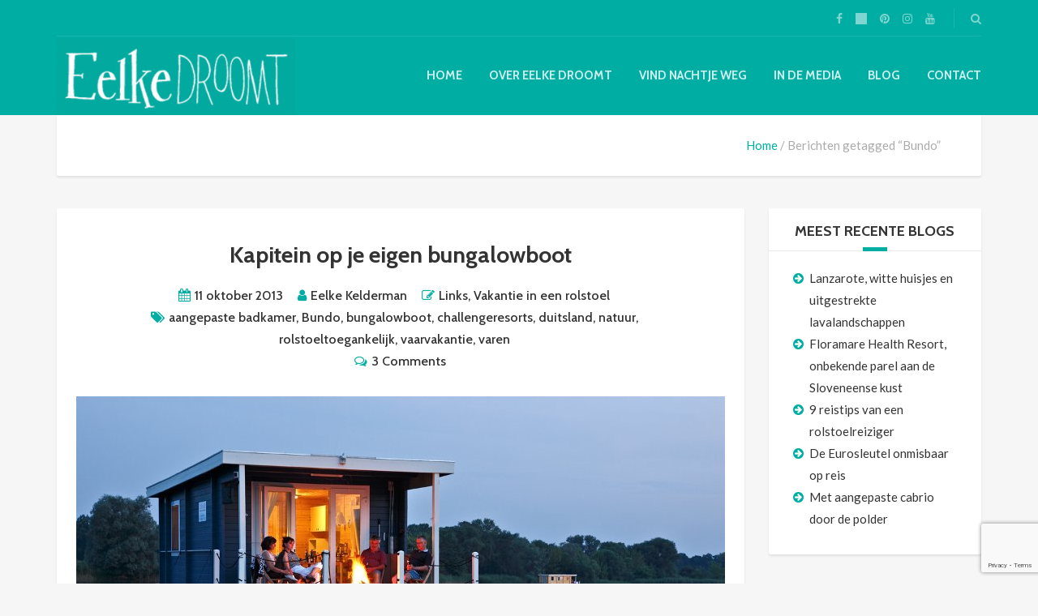

--- FILE ---
content_type: text/html; charset=UTF-8
request_url: https://www.eelkedroomt.nl/tag/bundo/
body_size: 15438
content:
<!DOCTYPE html>
<html lang="nl-NL">
<head>
	<meta charset="UTF-8">
<meta name="viewport" content="width=device-width, initial-scale=1.0">
<meta name='robots' content='index, follow, max-image-preview:large, max-snippet:-1, max-video-preview:-1' />
	<style>img:is([sizes="auto" i], [sizes^="auto," i]) { contain-intrinsic-size: 3000px 1500px }</style>
	
	<!-- This site is optimized with the Yoast SEO plugin v26.6 - https://yoast.com/wordpress/plugins/seo/ -->
	<title>Bundo Archives ~ Eelke droomt</title>
	<link rel="canonical" href="https://www.eelkedroomt.nl/tag/bundo/" />
	<meta property="og:locale" content="nl_NL" />
	<meta property="og:type" content="article" />
	<meta property="og:title" content="Bundo Archives ~ Eelke droomt" />
	<meta property="og:url" content="https://www.eelkedroomt.nl/tag/bundo/" />
	<meta property="og:site_name" content="Eelke droomt" />
	<meta name="twitter:card" content="summary_large_image" />
	<script type="application/ld+json" class="yoast-schema-graph">{"@context":"https://schema.org","@graph":[{"@type":"CollectionPage","@id":"https://www.eelkedroomt.nl/tag/bundo/","url":"https://www.eelkedroomt.nl/tag/bundo/","name":"Bundo Archives ~ Eelke droomt","isPartOf":{"@id":"https://www.eelkedroomt.nl/#website"},"primaryImageOfPage":{"@id":"https://www.eelkedroomt.nl/tag/bundo/#primaryimage"},"image":{"@id":"https://www.eelkedroomt.nl/tag/bundo/#primaryimage"},"thumbnailUrl":"https://www.eelkedroomt.nl/wp-content/uploads/2013/10/bungalowboot2.jpg","breadcrumb":{"@id":"https://www.eelkedroomt.nl/tag/bundo/#breadcrumb"},"inLanguage":"nl-NL"},{"@type":"ImageObject","inLanguage":"nl-NL","@id":"https://www.eelkedroomt.nl/tag/bundo/#primaryimage","url":"https://www.eelkedroomt.nl/wp-content/uploads/2013/10/bungalowboot2.jpg","contentUrl":"https://www.eelkedroomt.nl/wp-content/uploads/2013/10/bungalowboot2.jpg","width":800,"height":512,"caption":"rolstoeltoegankelijke bungalowboot"},{"@type":"BreadcrumbList","@id":"https://www.eelkedroomt.nl/tag/bundo/#breadcrumb","itemListElement":[{"@type":"ListItem","position":1,"name":"Home","item":"https://www.eelkedroomt.nl/"},{"@type":"ListItem","position":2,"name":"Bundo"}]},{"@type":"WebSite","@id":"https://www.eelkedroomt.nl/#website","url":"https://www.eelkedroomt.nl/","name":"Eelke droomt","description":"Nachtje weg zonder drempels","potentialAction":[{"@type":"SearchAction","target":{"@type":"EntryPoint","urlTemplate":"https://www.eelkedroomt.nl/?s={search_term_string}"},"query-input":{"@type":"PropertyValueSpecification","valueRequired":true,"valueName":"search_term_string"}}],"inLanguage":"nl-NL"}]}</script>
	<!-- / Yoast SEO plugin. -->


<link rel='dns-prefetch' href='//fonts.googleapis.com' />
<link rel="alternate" type="application/rss+xml" title="Eelke droomt &raquo; Feed" href="https://www.eelkedroomt.nl/feed/" />
<link rel="alternate" type="application/rss+xml" title="Eelke droomt &raquo; Reactiesfeed" href="https://www.eelkedroomt.nl/comments/feed/" />
<link rel="alternate" type="application/rss+xml" title="Eelke droomt &raquo; Bundo Tagfeed" href="https://www.eelkedroomt.nl/tag/bundo/feed/" />
		<!-- This site uses the Google Analytics by MonsterInsights plugin v9.11.0 - Using Analytics tracking - https://www.monsterinsights.com/ -->
							<script src="//www.googletagmanager.com/gtag/js?id=G-6GGN1GMHJC"  data-cfasync="false" data-wpfc-render="false" type="text/javascript" async></script>
			<script data-cfasync="false" data-wpfc-render="false" type="text/javascript">
				var mi_version = '9.11.0';
				var mi_track_user = true;
				var mi_no_track_reason = '';
								var MonsterInsightsDefaultLocations = {"page_location":"https:\/\/www.eelkedroomt.nl\/tag\/bundo\/"};
								if ( typeof MonsterInsightsPrivacyGuardFilter === 'function' ) {
					var MonsterInsightsLocations = (typeof MonsterInsightsExcludeQuery === 'object') ? MonsterInsightsPrivacyGuardFilter( MonsterInsightsExcludeQuery ) : MonsterInsightsPrivacyGuardFilter( MonsterInsightsDefaultLocations );
				} else {
					var MonsterInsightsLocations = (typeof MonsterInsightsExcludeQuery === 'object') ? MonsterInsightsExcludeQuery : MonsterInsightsDefaultLocations;
				}

								var disableStrs = [
										'ga-disable-G-6GGN1GMHJC',
									];

				/* Function to detect opted out users */
				function __gtagTrackerIsOptedOut() {
					for (var index = 0; index < disableStrs.length; index++) {
						if (document.cookie.indexOf(disableStrs[index] + '=true') > -1) {
							return true;
						}
					}

					return false;
				}

				/* Disable tracking if the opt-out cookie exists. */
				if (__gtagTrackerIsOptedOut()) {
					for (var index = 0; index < disableStrs.length; index++) {
						window[disableStrs[index]] = true;
					}
				}

				/* Opt-out function */
				function __gtagTrackerOptout() {
					for (var index = 0; index < disableStrs.length; index++) {
						document.cookie = disableStrs[index] + '=true; expires=Thu, 31 Dec 2099 23:59:59 UTC; path=/';
						window[disableStrs[index]] = true;
					}
				}

				if ('undefined' === typeof gaOptout) {
					function gaOptout() {
						__gtagTrackerOptout();
					}
				}
								window.dataLayer = window.dataLayer || [];

				window.MonsterInsightsDualTracker = {
					helpers: {},
					trackers: {},
				};
				if (mi_track_user) {
					function __gtagDataLayer() {
						dataLayer.push(arguments);
					}

					function __gtagTracker(type, name, parameters) {
						if (!parameters) {
							parameters = {};
						}

						if (parameters.send_to) {
							__gtagDataLayer.apply(null, arguments);
							return;
						}

						if (type === 'event') {
														parameters.send_to = monsterinsights_frontend.v4_id;
							var hookName = name;
							if (typeof parameters['event_category'] !== 'undefined') {
								hookName = parameters['event_category'] + ':' + name;
							}

							if (typeof MonsterInsightsDualTracker.trackers[hookName] !== 'undefined') {
								MonsterInsightsDualTracker.trackers[hookName](parameters);
							} else {
								__gtagDataLayer('event', name, parameters);
							}
							
						} else {
							__gtagDataLayer.apply(null, arguments);
						}
					}

					__gtagTracker('js', new Date());
					__gtagTracker('set', {
						'developer_id.dZGIzZG': true,
											});
					if ( MonsterInsightsLocations.page_location ) {
						__gtagTracker('set', MonsterInsightsLocations);
					}
										__gtagTracker('config', 'G-6GGN1GMHJC', {"forceSSL":"true"} );
										window.gtag = __gtagTracker;										(function () {
						/* https://developers.google.com/analytics/devguides/collection/analyticsjs/ */
						/* ga and __gaTracker compatibility shim. */
						var noopfn = function () {
							return null;
						};
						var newtracker = function () {
							return new Tracker();
						};
						var Tracker = function () {
							return null;
						};
						var p = Tracker.prototype;
						p.get = noopfn;
						p.set = noopfn;
						p.send = function () {
							var args = Array.prototype.slice.call(arguments);
							args.unshift('send');
							__gaTracker.apply(null, args);
						};
						var __gaTracker = function () {
							var len = arguments.length;
							if (len === 0) {
								return;
							}
							var f = arguments[len - 1];
							if (typeof f !== 'object' || f === null || typeof f.hitCallback !== 'function') {
								if ('send' === arguments[0]) {
									var hitConverted, hitObject = false, action;
									if ('event' === arguments[1]) {
										if ('undefined' !== typeof arguments[3]) {
											hitObject = {
												'eventAction': arguments[3],
												'eventCategory': arguments[2],
												'eventLabel': arguments[4],
												'value': arguments[5] ? arguments[5] : 1,
											}
										}
									}
									if ('pageview' === arguments[1]) {
										if ('undefined' !== typeof arguments[2]) {
											hitObject = {
												'eventAction': 'page_view',
												'page_path': arguments[2],
											}
										}
									}
									if (typeof arguments[2] === 'object') {
										hitObject = arguments[2];
									}
									if (typeof arguments[5] === 'object') {
										Object.assign(hitObject, arguments[5]);
									}
									if ('undefined' !== typeof arguments[1].hitType) {
										hitObject = arguments[1];
										if ('pageview' === hitObject.hitType) {
											hitObject.eventAction = 'page_view';
										}
									}
									if (hitObject) {
										action = 'timing' === arguments[1].hitType ? 'timing_complete' : hitObject.eventAction;
										hitConverted = mapArgs(hitObject);
										__gtagTracker('event', action, hitConverted);
									}
								}
								return;
							}

							function mapArgs(args) {
								var arg, hit = {};
								var gaMap = {
									'eventCategory': 'event_category',
									'eventAction': 'event_action',
									'eventLabel': 'event_label',
									'eventValue': 'event_value',
									'nonInteraction': 'non_interaction',
									'timingCategory': 'event_category',
									'timingVar': 'name',
									'timingValue': 'value',
									'timingLabel': 'event_label',
									'page': 'page_path',
									'location': 'page_location',
									'title': 'page_title',
									'referrer' : 'page_referrer',
								};
								for (arg in args) {
																		if (!(!args.hasOwnProperty(arg) || !gaMap.hasOwnProperty(arg))) {
										hit[gaMap[arg]] = args[arg];
									} else {
										hit[arg] = args[arg];
									}
								}
								return hit;
							}

							try {
								f.hitCallback();
							} catch (ex) {
							}
						};
						__gaTracker.create = newtracker;
						__gaTracker.getByName = newtracker;
						__gaTracker.getAll = function () {
							return [];
						};
						__gaTracker.remove = noopfn;
						__gaTracker.loaded = true;
						window['__gaTracker'] = __gaTracker;
					})();
									} else {
										console.log("");
					(function () {
						function __gtagTracker() {
							return null;
						}

						window['__gtagTracker'] = __gtagTracker;
						window['gtag'] = __gtagTracker;
					})();
									}
			</script>
							<!-- / Google Analytics by MonsterInsights -->
		<script type="text/javascript">
/* <![CDATA[ */
window._wpemojiSettings = {"baseUrl":"https:\/\/s.w.org\/images\/core\/emoji\/16.0.1\/72x72\/","ext":".png","svgUrl":"https:\/\/s.w.org\/images\/core\/emoji\/16.0.1\/svg\/","svgExt":".svg","source":{"concatemoji":"https:\/\/www.eelkedroomt.nl\/wp-includes\/js\/wp-emoji-release.min.js?ver=6.8.3"}};
/*! This file is auto-generated */
!function(s,n){var o,i,e;function c(e){try{var t={supportTests:e,timestamp:(new Date).valueOf()};sessionStorage.setItem(o,JSON.stringify(t))}catch(e){}}function p(e,t,n){e.clearRect(0,0,e.canvas.width,e.canvas.height),e.fillText(t,0,0);var t=new Uint32Array(e.getImageData(0,0,e.canvas.width,e.canvas.height).data),a=(e.clearRect(0,0,e.canvas.width,e.canvas.height),e.fillText(n,0,0),new Uint32Array(e.getImageData(0,0,e.canvas.width,e.canvas.height).data));return t.every(function(e,t){return e===a[t]})}function u(e,t){e.clearRect(0,0,e.canvas.width,e.canvas.height),e.fillText(t,0,0);for(var n=e.getImageData(16,16,1,1),a=0;a<n.data.length;a++)if(0!==n.data[a])return!1;return!0}function f(e,t,n,a){switch(t){case"flag":return n(e,"\ud83c\udff3\ufe0f\u200d\u26a7\ufe0f","\ud83c\udff3\ufe0f\u200b\u26a7\ufe0f")?!1:!n(e,"\ud83c\udde8\ud83c\uddf6","\ud83c\udde8\u200b\ud83c\uddf6")&&!n(e,"\ud83c\udff4\udb40\udc67\udb40\udc62\udb40\udc65\udb40\udc6e\udb40\udc67\udb40\udc7f","\ud83c\udff4\u200b\udb40\udc67\u200b\udb40\udc62\u200b\udb40\udc65\u200b\udb40\udc6e\u200b\udb40\udc67\u200b\udb40\udc7f");case"emoji":return!a(e,"\ud83e\udedf")}return!1}function g(e,t,n,a){var r="undefined"!=typeof WorkerGlobalScope&&self instanceof WorkerGlobalScope?new OffscreenCanvas(300,150):s.createElement("canvas"),o=r.getContext("2d",{willReadFrequently:!0}),i=(o.textBaseline="top",o.font="600 32px Arial",{});return e.forEach(function(e){i[e]=t(o,e,n,a)}),i}function t(e){var t=s.createElement("script");t.src=e,t.defer=!0,s.head.appendChild(t)}"undefined"!=typeof Promise&&(o="wpEmojiSettingsSupports",i=["flag","emoji"],n.supports={everything:!0,everythingExceptFlag:!0},e=new Promise(function(e){s.addEventListener("DOMContentLoaded",e,{once:!0})}),new Promise(function(t){var n=function(){try{var e=JSON.parse(sessionStorage.getItem(o));if("object"==typeof e&&"number"==typeof e.timestamp&&(new Date).valueOf()<e.timestamp+604800&&"object"==typeof e.supportTests)return e.supportTests}catch(e){}return null}();if(!n){if("undefined"!=typeof Worker&&"undefined"!=typeof OffscreenCanvas&&"undefined"!=typeof URL&&URL.createObjectURL&&"undefined"!=typeof Blob)try{var e="postMessage("+g.toString()+"("+[JSON.stringify(i),f.toString(),p.toString(),u.toString()].join(",")+"));",a=new Blob([e],{type:"text/javascript"}),r=new Worker(URL.createObjectURL(a),{name:"wpTestEmojiSupports"});return void(r.onmessage=function(e){c(n=e.data),r.terminate(),t(n)})}catch(e){}c(n=g(i,f,p,u))}t(n)}).then(function(e){for(var t in e)n.supports[t]=e[t],n.supports.everything=n.supports.everything&&n.supports[t],"flag"!==t&&(n.supports.everythingExceptFlag=n.supports.everythingExceptFlag&&n.supports[t]);n.supports.everythingExceptFlag=n.supports.everythingExceptFlag&&!n.supports.flag,n.DOMReady=!1,n.readyCallback=function(){n.DOMReady=!0}}).then(function(){return e}).then(function(){var e;n.supports.everything||(n.readyCallback(),(e=n.source||{}).concatemoji?t(e.concatemoji):e.wpemoji&&e.twemoji&&(t(e.twemoji),t(e.wpemoji)))}))}((window,document),window._wpemojiSettings);
/* ]]> */
</script>
<style id='wp-emoji-styles-inline-css' type='text/css'>

	img.wp-smiley, img.emoji {
		display: inline !important;
		border: none !important;
		box-shadow: none !important;
		height: 1em !important;
		width: 1em !important;
		margin: 0 0.07em !important;
		vertical-align: -0.1em !important;
		background: none !important;
		padding: 0 !important;
	}
</style>
<link rel='stylesheet' id='wp-block-library-css' href='https://www.eelkedroomt.nl/wp-includes/css/dist/block-library/style.min.css?ver=6.8.3' type='text/css' media='all' />
<style id='classic-theme-styles-inline-css' type='text/css'>
/*! This file is auto-generated */
.wp-block-button__link{color:#fff;background-color:#32373c;border-radius:9999px;box-shadow:none;text-decoration:none;padding:calc(.667em + 2px) calc(1.333em + 2px);font-size:1.125em}.wp-block-file__button{background:#32373c;color:#fff;text-decoration:none}
</style>
<style id='global-styles-inline-css' type='text/css'>
:root{--wp--preset--aspect-ratio--square: 1;--wp--preset--aspect-ratio--4-3: 4/3;--wp--preset--aspect-ratio--3-4: 3/4;--wp--preset--aspect-ratio--3-2: 3/2;--wp--preset--aspect-ratio--2-3: 2/3;--wp--preset--aspect-ratio--16-9: 16/9;--wp--preset--aspect-ratio--9-16: 9/16;--wp--preset--color--black: #000000;--wp--preset--color--cyan-bluish-gray: #abb8c3;--wp--preset--color--white: #ffffff;--wp--preset--color--pale-pink: #f78da7;--wp--preset--color--vivid-red: #cf2e2e;--wp--preset--color--luminous-vivid-orange: #ff6900;--wp--preset--color--luminous-vivid-amber: #fcb900;--wp--preset--color--light-green-cyan: #7bdcb5;--wp--preset--color--vivid-green-cyan: #00d084;--wp--preset--color--pale-cyan-blue: #8ed1fc;--wp--preset--color--vivid-cyan-blue: #0693e3;--wp--preset--color--vivid-purple: #9b51e0;--wp--preset--gradient--vivid-cyan-blue-to-vivid-purple: linear-gradient(135deg,rgba(6,147,227,1) 0%,rgb(155,81,224) 100%);--wp--preset--gradient--light-green-cyan-to-vivid-green-cyan: linear-gradient(135deg,rgb(122,220,180) 0%,rgb(0,208,130) 100%);--wp--preset--gradient--luminous-vivid-amber-to-luminous-vivid-orange: linear-gradient(135deg,rgba(252,185,0,1) 0%,rgba(255,105,0,1) 100%);--wp--preset--gradient--luminous-vivid-orange-to-vivid-red: linear-gradient(135deg,rgba(255,105,0,1) 0%,rgb(207,46,46) 100%);--wp--preset--gradient--very-light-gray-to-cyan-bluish-gray: linear-gradient(135deg,rgb(238,238,238) 0%,rgb(169,184,195) 100%);--wp--preset--gradient--cool-to-warm-spectrum: linear-gradient(135deg,rgb(74,234,220) 0%,rgb(151,120,209) 20%,rgb(207,42,186) 40%,rgb(238,44,130) 60%,rgb(251,105,98) 80%,rgb(254,248,76) 100%);--wp--preset--gradient--blush-light-purple: linear-gradient(135deg,rgb(255,206,236) 0%,rgb(152,150,240) 100%);--wp--preset--gradient--blush-bordeaux: linear-gradient(135deg,rgb(254,205,165) 0%,rgb(254,45,45) 50%,rgb(107,0,62) 100%);--wp--preset--gradient--luminous-dusk: linear-gradient(135deg,rgb(255,203,112) 0%,rgb(199,81,192) 50%,rgb(65,88,208) 100%);--wp--preset--gradient--pale-ocean: linear-gradient(135deg,rgb(255,245,203) 0%,rgb(182,227,212) 50%,rgb(51,167,181) 100%);--wp--preset--gradient--electric-grass: linear-gradient(135deg,rgb(202,248,128) 0%,rgb(113,206,126) 100%);--wp--preset--gradient--midnight: linear-gradient(135deg,rgb(2,3,129) 0%,rgb(40,116,252) 100%);--wp--preset--font-size--small: 13px;--wp--preset--font-size--medium: 20px;--wp--preset--font-size--large: 36px;--wp--preset--font-size--x-large: 42px;--wp--preset--spacing--20: 0.44rem;--wp--preset--spacing--30: 0.67rem;--wp--preset--spacing--40: 1rem;--wp--preset--spacing--50: 1.5rem;--wp--preset--spacing--60: 2.25rem;--wp--preset--spacing--70: 3.38rem;--wp--preset--spacing--80: 5.06rem;--wp--preset--shadow--natural: 6px 6px 9px rgba(0, 0, 0, 0.2);--wp--preset--shadow--deep: 12px 12px 50px rgba(0, 0, 0, 0.4);--wp--preset--shadow--sharp: 6px 6px 0px rgba(0, 0, 0, 0.2);--wp--preset--shadow--outlined: 6px 6px 0px -3px rgba(255, 255, 255, 1), 6px 6px rgba(0, 0, 0, 1);--wp--preset--shadow--crisp: 6px 6px 0px rgba(0, 0, 0, 1);}:where(.is-layout-flex){gap: 0.5em;}:where(.is-layout-grid){gap: 0.5em;}body .is-layout-flex{display: flex;}.is-layout-flex{flex-wrap: wrap;align-items: center;}.is-layout-flex > :is(*, div){margin: 0;}body .is-layout-grid{display: grid;}.is-layout-grid > :is(*, div){margin: 0;}:where(.wp-block-columns.is-layout-flex){gap: 2em;}:where(.wp-block-columns.is-layout-grid){gap: 2em;}:where(.wp-block-post-template.is-layout-flex){gap: 1.25em;}:where(.wp-block-post-template.is-layout-grid){gap: 1.25em;}.has-black-color{color: var(--wp--preset--color--black) !important;}.has-cyan-bluish-gray-color{color: var(--wp--preset--color--cyan-bluish-gray) !important;}.has-white-color{color: var(--wp--preset--color--white) !important;}.has-pale-pink-color{color: var(--wp--preset--color--pale-pink) !important;}.has-vivid-red-color{color: var(--wp--preset--color--vivid-red) !important;}.has-luminous-vivid-orange-color{color: var(--wp--preset--color--luminous-vivid-orange) !important;}.has-luminous-vivid-amber-color{color: var(--wp--preset--color--luminous-vivid-amber) !important;}.has-light-green-cyan-color{color: var(--wp--preset--color--light-green-cyan) !important;}.has-vivid-green-cyan-color{color: var(--wp--preset--color--vivid-green-cyan) !important;}.has-pale-cyan-blue-color{color: var(--wp--preset--color--pale-cyan-blue) !important;}.has-vivid-cyan-blue-color{color: var(--wp--preset--color--vivid-cyan-blue) !important;}.has-vivid-purple-color{color: var(--wp--preset--color--vivid-purple) !important;}.has-black-background-color{background-color: var(--wp--preset--color--black) !important;}.has-cyan-bluish-gray-background-color{background-color: var(--wp--preset--color--cyan-bluish-gray) !important;}.has-white-background-color{background-color: var(--wp--preset--color--white) !important;}.has-pale-pink-background-color{background-color: var(--wp--preset--color--pale-pink) !important;}.has-vivid-red-background-color{background-color: var(--wp--preset--color--vivid-red) !important;}.has-luminous-vivid-orange-background-color{background-color: var(--wp--preset--color--luminous-vivid-orange) !important;}.has-luminous-vivid-amber-background-color{background-color: var(--wp--preset--color--luminous-vivid-amber) !important;}.has-light-green-cyan-background-color{background-color: var(--wp--preset--color--light-green-cyan) !important;}.has-vivid-green-cyan-background-color{background-color: var(--wp--preset--color--vivid-green-cyan) !important;}.has-pale-cyan-blue-background-color{background-color: var(--wp--preset--color--pale-cyan-blue) !important;}.has-vivid-cyan-blue-background-color{background-color: var(--wp--preset--color--vivid-cyan-blue) !important;}.has-vivid-purple-background-color{background-color: var(--wp--preset--color--vivid-purple) !important;}.has-black-border-color{border-color: var(--wp--preset--color--black) !important;}.has-cyan-bluish-gray-border-color{border-color: var(--wp--preset--color--cyan-bluish-gray) !important;}.has-white-border-color{border-color: var(--wp--preset--color--white) !important;}.has-pale-pink-border-color{border-color: var(--wp--preset--color--pale-pink) !important;}.has-vivid-red-border-color{border-color: var(--wp--preset--color--vivid-red) !important;}.has-luminous-vivid-orange-border-color{border-color: var(--wp--preset--color--luminous-vivid-orange) !important;}.has-luminous-vivid-amber-border-color{border-color: var(--wp--preset--color--luminous-vivid-amber) !important;}.has-light-green-cyan-border-color{border-color: var(--wp--preset--color--light-green-cyan) !important;}.has-vivid-green-cyan-border-color{border-color: var(--wp--preset--color--vivid-green-cyan) !important;}.has-pale-cyan-blue-border-color{border-color: var(--wp--preset--color--pale-cyan-blue) !important;}.has-vivid-cyan-blue-border-color{border-color: var(--wp--preset--color--vivid-cyan-blue) !important;}.has-vivid-purple-border-color{border-color: var(--wp--preset--color--vivid-purple) !important;}.has-vivid-cyan-blue-to-vivid-purple-gradient-background{background: var(--wp--preset--gradient--vivid-cyan-blue-to-vivid-purple) !important;}.has-light-green-cyan-to-vivid-green-cyan-gradient-background{background: var(--wp--preset--gradient--light-green-cyan-to-vivid-green-cyan) !important;}.has-luminous-vivid-amber-to-luminous-vivid-orange-gradient-background{background: var(--wp--preset--gradient--luminous-vivid-amber-to-luminous-vivid-orange) !important;}.has-luminous-vivid-orange-to-vivid-red-gradient-background{background: var(--wp--preset--gradient--luminous-vivid-orange-to-vivid-red) !important;}.has-very-light-gray-to-cyan-bluish-gray-gradient-background{background: var(--wp--preset--gradient--very-light-gray-to-cyan-bluish-gray) !important;}.has-cool-to-warm-spectrum-gradient-background{background: var(--wp--preset--gradient--cool-to-warm-spectrum) !important;}.has-blush-light-purple-gradient-background{background: var(--wp--preset--gradient--blush-light-purple) !important;}.has-blush-bordeaux-gradient-background{background: var(--wp--preset--gradient--blush-bordeaux) !important;}.has-luminous-dusk-gradient-background{background: var(--wp--preset--gradient--luminous-dusk) !important;}.has-pale-ocean-gradient-background{background: var(--wp--preset--gradient--pale-ocean) !important;}.has-electric-grass-gradient-background{background: var(--wp--preset--gradient--electric-grass) !important;}.has-midnight-gradient-background{background: var(--wp--preset--gradient--midnight) !important;}.has-small-font-size{font-size: var(--wp--preset--font-size--small) !important;}.has-medium-font-size{font-size: var(--wp--preset--font-size--medium) !important;}.has-large-font-size{font-size: var(--wp--preset--font-size--large) !important;}.has-x-large-font-size{font-size: var(--wp--preset--font-size--x-large) !important;}
:where(.wp-block-post-template.is-layout-flex){gap: 1.25em;}:where(.wp-block-post-template.is-layout-grid){gap: 1.25em;}
:where(.wp-block-columns.is-layout-flex){gap: 2em;}:where(.wp-block-columns.is-layout-grid){gap: 2em;}
:root :where(.wp-block-pullquote){font-size: 1.5em;line-height: 1.6;}
</style>
<link rel='stylesheet' id='contact-form-7-css' href='https://www.eelkedroomt.nl/wp-content/plugins/contact-form-7/includes/css/styles.css?ver=6.1.4' type='text/css' media='all' />
<link rel='stylesheet' id='foobox-free-min-css' href='https://www.eelkedroomt.nl/wp-content/plugins/foobox-image-lightbox/free/css/foobox.free.min.css?ver=2.7.35' type='text/css' media='all' />
<link rel='stylesheet' id='woocommerce-layout-css' href='https://www.eelkedroomt.nl/wp-content/plugins/woocommerce/assets/css/woocommerce-layout.css?ver=10.4.3' type='text/css' media='all' />
<link rel='stylesheet' id='woocommerce-smallscreen-css' href='https://www.eelkedroomt.nl/wp-content/plugins/woocommerce/assets/css/woocommerce-smallscreen.css?ver=10.4.3' type='text/css' media='only screen and (max-width: 768px)' />
<link rel='stylesheet' id='woocommerce-general-css' href='https://www.eelkedroomt.nl/wp-content/plugins/woocommerce/assets/css/woocommerce.css?ver=10.4.3' type='text/css' media='all' />
<style id='woocommerce-inline-inline-css' type='text/css'>
.woocommerce form .form-row .required { visibility: visible; }
</style>
<link rel='stylesheet' id='theme-addons-css' href='https://www.eelkedroomt.nl/wp-content/themes/adventure-tours/assets/csslib/theme-addons.min.css?ver=3.1.5' type='text/css' media='all' />
<link rel='stylesheet' id='adventure-tours-style-css' href='//www.eelkedroomt.nl/wp-content/uploads/adventure-tours-assets/main-custom.css?ver=6.8.3' type='text/css' media='all' />
<link rel='stylesheet' id='theme-font-google-fonts-css' href='//fonts.googleapis.com/css?family=Lato%3A400normal%7CCabin%3A500normal%2C700normal&#038;ver=6.8.3' type='text/css' media='all' />
<link rel='stylesheet' id='icons-font-312e51cbd9e3a44f6164fa9b78c85ff8-css' href='https://www.eelkedroomt.nl/wp-content/themes/adventure-tours/assets/csslib/adventure-tours-icons.css?ver=6.8.3' type='text/css' media='all' />
<link rel='stylesheet' id='slb_core-css' href='https://www.eelkedroomt.nl/wp-content/plugins/simple-lightbox/client/css/app.css?ver=2.9.4' type='text/css' media='all' />
<!--n2css--><!--n2js--><script type="text/javascript" src="https://www.eelkedroomt.nl/wp-content/plugins/google-analytics-for-wordpress/assets/js/frontend-gtag.min.js?ver=9.11.0" id="monsterinsights-frontend-script-js" async="async" data-wp-strategy="async"></script>
<script data-cfasync="false" data-wpfc-render="false" type="text/javascript" id='monsterinsights-frontend-script-js-extra'>/* <![CDATA[ */
var monsterinsights_frontend = {"js_events_tracking":"true","download_extensions":"doc,pdf,ppt,zip,xls,docx,pptx,xlsx","inbound_paths":"[]","home_url":"https:\/\/www.eelkedroomt.nl","hash_tracking":"false","v4_id":"G-6GGN1GMHJC"};/* ]]> */
</script>
<script type="text/javascript" src="https://www.eelkedroomt.nl/wp-includes/js/jquery/jquery.min.js?ver=3.7.1" id="jquery-core-js"></script>
<script type="text/javascript" src="https://www.eelkedroomt.nl/wp-includes/js/jquery/jquery-migrate.min.js?ver=3.4.1" id="jquery-migrate-js"></script>
<script type="text/javascript" src="https://www.eelkedroomt.nl/wp-content/plugins/woocommerce/assets/js/jquery-blockui/jquery.blockUI.min.js?ver=2.7.0-wc.10.4.3" id="wc-jquery-blockui-js" data-wp-strategy="defer"></script>
<script type="text/javascript" id="wc-add-to-cart-js-extra">
/* <![CDATA[ */
var wc_add_to_cart_params = {"ajax_url":"\/wp-admin\/admin-ajax.php","wc_ajax_url":"\/?wc-ajax=%%endpoint%%","i18n_view_cart":"Bekijk winkelwagen","cart_url":"https:\/\/www.eelkedroomt.nl","is_cart":"","cart_redirect_after_add":"no"};
/* ]]> */
</script>
<script type="text/javascript" src="https://www.eelkedroomt.nl/wp-content/plugins/woocommerce/assets/js/frontend/add-to-cart.min.js?ver=10.4.3" id="wc-add-to-cart-js" data-wp-strategy="defer"></script>
<script type="text/javascript" src="https://www.eelkedroomt.nl/wp-content/plugins/woocommerce/assets/js/js-cookie/js.cookie.min.js?ver=2.1.4-wc.10.4.3" id="wc-js-cookie-js" defer="defer" data-wp-strategy="defer"></script>
<script type="text/javascript" id="woocommerce-js-extra">
/* <![CDATA[ */
var woocommerce_params = {"ajax_url":"\/wp-admin\/admin-ajax.php","wc_ajax_url":"\/?wc-ajax=%%endpoint%%","i18n_password_show":"Wachtwoord weergeven","i18n_password_hide":"Verberg wachtwoord"};
/* ]]> */
</script>
<script type="text/javascript" src="https://www.eelkedroomt.nl/wp-content/plugins/woocommerce/assets/js/frontend/woocommerce.min.js?ver=10.4.3" id="woocommerce-js" defer="defer" data-wp-strategy="defer"></script>
<script type="text/javascript" src="https://www.eelkedroomt.nl/wp-content/plugins/js_composer/assets/js/vendors/woocommerce-add-to-cart.js?ver=8.6.1" id="vc_woocommerce-add-to-cart-js-js"></script>
<script type="text/javascript" id="foobox-free-min-js-before">
/* <![CDATA[ */
/* Run FooBox FREE (v2.7.35) */
var FOOBOX = window.FOOBOX = {
	ready: true,
	disableOthers: false,
	o: {wordpress: { enabled: true }, countMessage:'image %index of %total', captions: { dataTitle: ["captionTitle","title"], dataDesc: ["captionDesc","description"] }, rel: '', excludes:'.fbx-link,.nofoobox,.nolightbox,a[href*="pinterest.com/pin/create/button/"]', affiliate : { enabled: false }},
	selectors: [
		".foogallery-container.foogallery-lightbox-foobox", ".foogallery-container.foogallery-lightbox-foobox-free", ".gallery", ".wp-block-gallery", ".wp-caption", ".wp-block-image", "a:has(img[class*=wp-image-])", ".post a:has(img[class*=wp-image-])", ".foobox"
	],
	pre: function( $ ){
		// Custom JavaScript (Pre)
		
	},
	post: function( $ ){
		// Custom JavaScript (Post)
		
		// Custom Captions Code
		
	},
	custom: function( $ ){
		// Custom Extra JS
		
	}
};
/* ]]> */
</script>
<script type="text/javascript" src="https://www.eelkedroomt.nl/wp-content/plugins/foobox-image-lightbox/free/js/foobox.free.min.js?ver=2.7.35" id="foobox-free-min-js"></script>
<script></script><link rel="https://api.w.org/" href="https://www.eelkedroomt.nl/wp-json/" /><link rel="alternate" title="JSON" type="application/json" href="https://www.eelkedroomt.nl/wp-json/wp/v2/tags/220" /><link rel="EditURI" type="application/rsd+xml" title="RSD" href="https://www.eelkedroomt.nl/xmlrpc.php?rsd" />
<meta name="generator" content="WordPress 6.8.3" />
<meta name="generator" content="WooCommerce 10.4.3" />
<style type="text/css">.tours-tabs__table td, .tours-tabs__table th {
padding: 10px !important;
}

h1.header-section__title {
display: none;
}

a.vc_gitem-link.vc_general.vc_btn3.vc_btn3-size-md.vc_btn3-shape-rounded.vc_btn3-style-flat.vc_btn3-color-juicy-pink {
display: none;
}

.atbtn.revo-button {
display: block;
color: #fff !important;
/*height: 55px;
	line-height: 55px;*/
font-size: 18px !important;
line-height: 45px !important;
font-family: 'Oxygen', sans-serif !important;
font-weight: bold;
display: table-cell;
vertical-align: middle;
background-color: #46aca2 !important;
}

div.price-decoration__label{
   display: none !important;	
}
div.atlist__item__price-label{
   display: none !important;	
}
div.atgrid__item__price{
   display: none !important;	
}

div.header__info__item.header__info__item--delimiter.header__info__item--shoping-cart{
  display: none !important;	
}

div.atlist__item__price{
  display: none !important;	
}

div.about-author.margin-top{
  display: none !important;
}</style>
	<noscript><style>.woocommerce-product-gallery{ opacity: 1 !important; }</style></noscript>
	<meta name="generator" content="Powered by WPBakery Page Builder - drag and drop page builder for WordPress."/>
<noscript><style> .wpb_animate_when_almost_visible { opacity: 1; }</style></noscript></head>
<body class="archive tag tag-bundo tag-220 wp-theme-adventure-tours theme-adventure-tours woocommerce-no-js wpb-js-composer js-comp-ver-8.6.1 vc_responsive">
	<div class="layout-content">
<header class="header" role="banner">
	<div class="container">
		<div class="header__info">
	<div class="header__info__items-left"></div>

	<div class="header__info__items-right">
		<div class="header__info__item header__info__item--delimiter header__info__item--social-icons"><a href="https://www.facebook.com/Eelkedroomt/"><i class="fa fa-facebook"></i></a><a href="https://twitter.com/Eelkedroomt"><i class="fa fa-twitter"></i></a><a href="https://nl.pinterest.com/eelkedroomt/"><i class="fa fa-pinterest"></i></a><a href="https://www.instagram.com/eelke_droomt/"><i class="fa fa-instagram"></i></a><a href="https://www.youtube.com/channel/UCnZLFeH9w6uZWUy-e1a-Knw"><i class="fa fa-youtube"></i></a></div>		<div class="header__info__item header__info__item--delimiter header__info__item--shoping-cart">
<a href="https://www.eelkedroomt.nl"><i class="fa fa-shopping-cart"></i></a></div>

		<div class="header__info__item header__info__item--delimiter header__info__item--search"><a href="#search-form-header" class="popup-search-form" data-effect="mfp-zoom-in"><i class="fa fa-search"></i></a></div>

<div id="search-form-header" class="search-form-popup search-form-popup--hide mfp-with-anim mfp-hide ">
	<form role="search" method="get" class="search-form" action="https://www.eelkedroomt.nl/">
				<label>
					<span class="screen-reader-text">Zoeken naar:</span>
					<input type="search" class="search-field" placeholder="Zoeken &hellip;" value="" name="s" />
				</label>
				<input type="submit" class="search-submit" value="Zoeken" />
			</form></div>
	</div>
</div>
		<div class="header__content-wrap">
			<div class="row">
				<div class="col-md-12 header__content">
					
<div class="logo logo--image"><a id="logoLink" href="https://www.eelkedroomt.nl/"><img id="normalImageLogo" src="https://www.eelkedroomt.nl/wp-content/uploads/2024/01/eelke-droomt-Logov.jpg" alt="Eelke droomt" title="Nachtje weg zonder drempels"><img id="retinaImageLogo" src="https://www.eelkedroomt.nl/wp-content/uploads/2024/01/eelke-droomt-Logov.jpg" alt="Eelke droomt" title="Nachtje weg zonder drempels"></a></div>										<nav class="main-nav-header" role="navigation">
						<ul id="navigation" class="main-nav"><li id="menu-item-1311" class="menu-item menu-item-type-post_type menu-item-object-page menu-item-home menu-item-1311"><a href="https://www.eelkedroomt.nl/">Home</a></li>
<li id="menu-item-1310" class="menu-item menu-item-type-post_type menu-item-object-page menu-item-has-children menu-item-1310"><a href="https://www.eelkedroomt.nl/over-eelke-droomt/">Over Eelke droomt</a>
<ul class="sub-menu">
	<li id="menu-item-1321" class="menu-item menu-item-type-post_type menu-item-object-page menu-item-1321"><a href="https://www.eelkedroomt.nl/toegankelijkheid/">Rolstoeltoegankelijk</a></li>
	<li id="menu-item-1324" class="menu-item menu-item-type-post_type menu-item-object-page menu-item-1324"><a href="https://www.eelkedroomt.nl/tips-voor-hotels/">Tips voor hotels</a></li>
	<li id="menu-item-6284" class="menu-item menu-item-type-post_type menu-item-object-page menu-item-6284"><a href="https://www.eelkedroomt.nl/samenwerken-met-eelke-droomt/">Samenwerken</a></li>
	<li id="menu-item-1334" class="menu-item menu-item-type-post_type menu-item-object-page menu-item-1334"><a href="https://www.eelkedroomt.nl/meld-een-hotel/">Meld een hotel</a></li>
	<li id="menu-item-2329" class="menu-item menu-item-type-post_type menu-item-object-page menu-item-2329"><a href="https://www.eelkedroomt.nl/schrijf-je-nu-voor-onze-nieuwsbrief/">Nieuwsbrief</a></li>
</ul>
</li>
<li id="menu-item-1312" class="menu-item menu-item-type-post_type menu-item-object-page menu-item-has-children menu-item-1312"><a href="https://www.eelkedroomt.nl/locaties/">Vind nachtje weg</a>
<ul class="sub-menu">
	<li id="menu-item-1317" class="menu-item menu-item-type-post_type menu-item-object-page menu-item-1317"><a href="https://www.eelkedroomt.nl/locaties/">Uitgebreid zoeken</a></li>
	<li id="menu-item-4432" class="menu-item menu-item-type-post_type menu-item-object-page menu-item-4432"><a href="https://www.eelkedroomt.nl/alle-locaties/">Zoeken op de kaart</a></li>
	<li id="menu-item-3588" class="menu-item menu-item-type-custom menu-item-object-custom menu-item-has-children menu-item-3588"><a href="https://www.eelkedroomt.nl/?toursearch=1&#038;tourtax%5Bpa_land%5D=nederland">Nederland</a>
	<ul class="sub-menu">
		<li id="menu-item-1359" class="menu-item menu-item-type-custom menu-item-object-custom menu-item-1359"><a href="https://www.eelkedroomt.nl/?toursearch=1&#038;tourtax%5Bpa_provincie%5D=drenthe">Drenthe</a></li>
		<li id="menu-item-1600" class="menu-item menu-item-type-custom menu-item-object-custom menu-item-1600"><a href="https://www.eelkedroomt.nl/?toursearch=1&#038;tourtax%5Bpa_provincie%5D=friesland">Friesland</a></li>
		<li id="menu-item-1356" class="menu-item menu-item-type-custom menu-item-object-custom menu-item-1356"><a href="https://www.eelkedroomt.nl/?toursearch=1&#038;tourtax%5Bpa_provincie%5D=gelderland">Gelderland</a></li>
		<li id="menu-item-1357" class="menu-item menu-item-type-custom menu-item-object-custom menu-item-1357"><a href="https://www.eelkedroomt.nl/?toursearch=1&#038;tourtax%5Bpa_provincie%5D=groningen">Groningen</a></li>
		<li id="menu-item-1360" class="menu-item menu-item-type-custom menu-item-object-custom menu-item-1360"><a href="https://www.eelkedroomt.nl/?toursearch=1&#038;tourtax%5Bpa_provincie%5D=limburg">Limburg</a></li>
		<li id="menu-item-1355" class="menu-item menu-item-type-custom menu-item-object-custom menu-item-1355"><a href="https://www.eelkedroomt.nl/?toursearch=1&#038;tourtax%5Bpa_provincie%5D=noord-brabant">Noord-Brabant</a></li>
		<li id="menu-item-1358" class="menu-item menu-item-type-custom menu-item-object-custom menu-item-1358"><a href="https://www.eelkedroomt.nl/?toursearch=1&#038;tourtax%5Bpa_provincie%5D=noord-holland">Noord-Holland</a></li>
		<li id="menu-item-1318" class="menu-item menu-item-type-custom menu-item-object-custom menu-item-1318"><a href="https://www.eelkedroomt.nl/?toursearch=1&#038;tourtax%5Bpa_provincie%5D=overijssel">Overijssel</a></li>
		<li id="menu-item-1362" class="menu-item menu-item-type-custom menu-item-object-custom menu-item-1362"><a href="https://www.eelkedroomt.nl/?toursearch=1&#038;tourtax%5Bpa_provincie%5D=utrecht">Utrecht</a></li>
		<li id="menu-item-1316" class="menu-item menu-item-type-custom menu-item-object-custom menu-item-1316"><a href="https://www.eelkedroomt.nl/?toursearch=1&#038;tourtax%5Bpa_provincie%5D=waddeneilanden">Waddeneilanden</a></li>
		<li id="menu-item-1361" class="menu-item menu-item-type-custom menu-item-object-custom menu-item-1361"><a href="https://www.eelkedroomt.nl/?toursearch=1&#038;tourtax%5Bpa_provincie%5D=zeeland">Zeeland</a></li>
		<li id="menu-item-1620" class="menu-item menu-item-type-custom menu-item-object-custom menu-item-1620"><a href="https://www.eelkedroomt.nl/?toursearch=1&#038;tourtax%5Bpa_provincie%5D=zuid-holland">Zuid-Holland</a></li>
	</ul>
</li>
	<li id="menu-item-3536" class="menu-item menu-item-type-custom menu-item-object-custom menu-item-3536"><a href="https://www.eelkedroomt.nl/?toursearch=1&#038;tourtax%5Bpa_land%5D=belgie">België</a></li>
</ul>
</li>
<li id="menu-item-1309" class="menu-item menu-item-type-post_type menu-item-object-page menu-item-1309"><a href="https://www.eelkedroomt.nl/in-de-media/">In de media</a></li>
<li id="menu-item-1313" class="menu-item menu-item-type-post_type menu-item-object-page menu-item-1313"><a href="https://www.eelkedroomt.nl/mijn-blog/">Blog</a></li>
<li id="menu-item-1315" class="menu-item menu-item-type-post_type menu-item-object-page menu-item-1315"><a href="https://www.eelkedroomt.nl/contact/">Contact</a></li>
</ul>					</nav>
										<div class="clearfix"></div>
				</div><!-- .header__content -->
			</div>
		</div><!-- .header__content-wrap -->
	</div><!-- .container -->
</header>

<div class="container">
	<div class="row">
		<div class="col-md-12">
			<div class="header-section padding-left padding-right">
				<div class="header-section__content header-section__content--breadcrumbs">
				<div class="header-section__title-wrap--breadcrumbs"><h1 class="header-section__title">Label: Bundo</h1></div><div class="breadcrumbs-wrap"><div class="breadcrumbs"><ul><li><a href="https://www.eelkedroomt.nl">Home</a></li><li>Berichten getagged &ldquo;Bundo&rdquo;</li></ul></div></div>				</div>
			</div>
		</div>
	</div>
</div>
<div class="container layout-container margin-top margin-bottom">

<div class="row">
	<main class="col-md-9" role="main"><article id="post-1673" class="blog__item margin-bottom post-1673 post type-post status-publish format-standard has-post-thumbnail hentry category-links category-vakantie-in-een-rolstoel tag-aangepaste-badkamer tag-bundo tag-bungalowboot tag-challengeresorts tag-duitsland tag-natuur-2 tag-rolstoeltoegankelijk tag-vaarvakantie tag-varen" itemscope itemtype="https://schema.org/BlogPosting">
	<div class="blog__item__box">
			<div class="blog__item__info padding-top">
					<h2 class="blog__item__title padding-left padding-right entry-title" itemprop="headline"><a href="https://www.eelkedroomt.nl/kapitein-op-je-eigen-bungalowboot/">Kapitein op je eigen bungalowboot</a></h2>
		
		
<ul class="article-info padding-left padding-right">
	<li>
		<i class="fa fa-calendar"></i><a href="https://www.eelkedroomt.nl/kapitein-op-je-eigen-bungalowboot/"><time itemprop="datePublished" class="entry-date published" datetime="2013-10-11T17:07:46+01:00">11 oktober 2013</time></a>
		<time itemprop="dateModified" class="entry-date updated hidden" datetime="2021-04-07T11:44:13+01:00" >7 april 2021</time>
	</li>
	<li><i class="fa fa-user"></i><a href="https://www.eelkedroomt.nl/author/eelke/"><span itemprop="author" itemscope itemtype="https://schema.org/Person" class="vcard author"><span class="fn" itemprop="name">Eelke Kelderman</span></span></a></li>
	<li><i class="fa fa-pencil-square-o"></i><span itemprop="articleSection"><a href="https://www.eelkedroomt.nl/category/links/">Links</a>, <a href="https://www.eelkedroomt.nl/category/vakantie-in-een-rolstoel/">Vakantie in een rolstoel</a></span></li>
	<li><i class="fa fa-tags"></i><span itemprop="articleSection"><a href="https://www.eelkedroomt.nl/tag/aangepaste-badkamer/" rel="tag">aangepaste badkamer</a>, <a href="https://www.eelkedroomt.nl/tag/bundo/" rel="tag">Bundo</a>, <a href="https://www.eelkedroomt.nl/tag/bungalowboot/" rel="tag">bungalowboot</a>, <a href="https://www.eelkedroomt.nl/tag/challengeresorts/" rel="tag">challengeresorts</a>, <a href="https://www.eelkedroomt.nl/tag/duitsland/" rel="tag">duitsland</a>, <a href="https://www.eelkedroomt.nl/tag/natuur-2/" rel="tag">natuur</a>, <a href="https://www.eelkedroomt.nl/tag/rolstoeltoegankelijk/" rel="tag">rolstoeltoegankelijk</a>, <a href="https://www.eelkedroomt.nl/tag/vaarvakantie/" rel="tag">vaarvakantie</a>, <a href="https://www.eelkedroomt.nl/tag/varen/" rel="tag">varen</a></span></li>
	<li><i class="fa fa-comments-o"></i><a href="https://www.eelkedroomt.nl/kapitein-op-je-eigen-bungalowboot/#comments">3 Comments</a></li>
</ul>

		<meta itemprop="url" content="https://www.eelkedroomt.nl/kapitein-op-je-eigen-bungalowboot/">
		<span itemprop="image" itemscope itemtype="https://schema.org/ImageObject"><meta itemprop="url" content="https://www.eelkedroomt.nl/wp-content/uploads/2013/10/bungalowboot2.jpg"><meta itemprop="width" content="800"><meta itemprop="height" content="512"></span><div class="blog__item__thumbnail"><a href="https://www.eelkedroomt.nl/kapitein-op-je-eigen-bungalowboot/"><img width="800" height="512" src="https://www.eelkedroomt.nl/wp-content/uploads/2013/10/bungalowboot2.jpg" class="attachment-thumb_single size-thumb_single wp-post-image" alt="rolstoeltoegankelijke bungalowboot" decoding="async" fetchpriority="high" srcset="https://www.eelkedroomt.nl/wp-content/uploads/2013/10/bungalowboot2.jpg 800w, https://www.eelkedroomt.nl/wp-content/uploads/2013/10/bungalowboot2-600x384.jpg 600w, https://www.eelkedroomt.nl/wp-content/uploads/2013/10/bungalowboot2-300x192.jpg 300w, https://www.eelkedroomt.nl/wp-content/uploads/2013/10/bungalowboot2-768x492.jpg 768w" sizes="(max-width: 800px) 100vw, 800px" /></a></div>		</div>
			<div itemprop="description" class="entry-summary hidden">Als je dit ziet wil je direct je koffer pakken: Kapitein op je eigen rolstoeltoegankelijke bungalowboot! Op maar 550 kilometer van Utrecht en 100 kilometer van Berlijn vaar je met je eigen compleet ingerichte huisje door het mooiste watersportgebied van Europa. In een ochtend leer je varen met de boot. Je haalt je vaarbewijs en je kunt direct vertrekken. Je kunt met je rolstoel achter het stuurwiel plaatsnemen. De route bepaal je zelf of je kiest één van de tourvoorstellen. Op verschillende plaatsen zijn rolstoel aanlegplaatsen gemaakt om aan wal te kunnen. De boot vaart met een slakkegangetje dus voordat je het hele gebied van ruim 150 km ontdekt hebt ben je wel een paar dagen/weken zoet. Er zijn twee slaapkamers en in de woonkamer staat een slaapbank. Er is aan één kant van het bed voldoende ruimte voor een rolstoel, er zijn beugels bij het toilet en een douchezitje onder de douche. Het blijft natuurlijk wel een boot, verwacht dus geen riante (bad)kamer. Het ziet er allemaal wel heel efficiënt uit! En door de houten wanden lekker knus. En wat denk je van een kampvuurtje op je eigen veranda als je over het water staart? Ik zie mezelf al zitten... alhoewel met een wijntje erbij is het wel opletten dat je niet het water inrolt vanaf je veranda. Een bootje huren kan vanaf € 753, – per week. Meer informatie via bunbo.de en bekijk ook even dit filmpje:</div>

		<div class="blog__item__content  padding-all">
			<p>Als je dit ziet wil je direct je koffer pakken: Kapitein op je eigen rolstoeltoegankelijke bungalowboot! Op maar 550 kilometer van Utrecht en 100 kilometer van Berlijn vaar je met je eigen compleet ingerichte huisje door het mooiste watersportgebied van Europa.</p>
<p>In een ochtend leer je varen met de boot. Je haalt je vaarbewijs en je kunt direct vertrekken. Je kunt met je rolstoel achter het stuurwiel plaatsnemen. De route bepaal je zelf of je kiest één van de tourvoorstellen. Op verschillende plaatsen zijn rolstoel aanlegplaatsen gemaakt om aan wal te kunnen. De boot vaart met een slakkegangetje dus voordat je het hele gebied van ruim 150 km ontdekt hebt ben je wel een paar dagen/weken zoet.</p>
<figure id="attachment_2284" aria-describedby="caption-attachment-2284" style="width: 600px" class="wp-caption alignnone"><a href="https://www.eelkedroomt.nl/wp-content/uploads/2016/12/interieur_bootbungalow.jpg" data-slb-active="1" data-slb-asset="1592927409" data-slb-internal="0" data-slb-group="1673"><img decoding="async" class="size-full wp-image-2284" src="https://www.eelkedroomt.nl/wp-content/uploads/2016/12/interieur_bootbungalow.jpg" alt="Interieur bungalowboot" width="600" height="350" srcset="https://www.eelkedroomt.nl/wp-content/uploads/2016/12/interieur_bootbungalow.jpg 600w, https://www.eelkedroomt.nl/wp-content/uploads/2016/12/interieur_bootbungalow-300x175.jpg 300w" sizes="(max-width: 600px) 100vw, 600px" /></a><figcaption id="caption-attachment-2284" class="wp-caption-text">Interieur bungalowboot</figcaption></figure>
<p><a href="https://www.eelkedroomt.nl/wp-content/uploads/2016/12/plattegrond_bungalowboot.jpg" data-slb-active="1" data-slb-asset="1474172785" data-slb-internal="0" data-slb-group="1673"><img decoding="async" class="size-full wp-image-2288 alignnone" src="https://www.eelkedroomt.nl/wp-content/uploads/2016/12/plattegrond_bungalowboot.jpg" alt="" width="600" height="350" srcset="https://www.eelkedroomt.nl/wp-content/uploads/2016/12/plattegrond_bungalowboot.jpg 600w, https://www.eelkedroomt.nl/wp-content/uploads/2016/12/plattegrond_bungalowboot-300x175.jpg 300w" sizes="(max-width: 600px) 100vw, 600px" /></a></p>
<p>Er zijn twee slaapkamers en in de woonkamer staat een slaapbank. Er is aan één kant van het bed voldoende ruimte voor een rolstoel, er zijn beugels bij het toilet en een douchezitje onder de douche. Het blijft natuurlijk wel een boot, verwacht dus geen riante (bad)kamer. Het ziet er allemaal wel heel efficiënt uit! En door de houten wanden lekker knus. En wat denk je van een kampvuurtje op je eigen veranda als je over het water staart? Ik zie mezelf al zitten&#8230; alhoewel met een wijntje erbij is het wel opletten dat je niet het water inrolt vanaf je veranda.</p>
<p>Een bootje huren kan vanaf € 753, – per week.</p>
<p>Meer informatie via <a href="https://bunbo.de/hausboote/bunbo-1000l">bunbo.de</a> en bekijk ook even dit filmpje:</p>
<p><iframe loading="lazy" src="//www.youtube.com/embed/5YQ0IpdHpG0" width="560" height="315" frameborder="0" allowfullscreen="allowfullscreen"></iframe></p>
		</div>

		<div class="share-buttons" data-urlshare="https://www.eelkedroomt.nl/kapitein-op-je-eigen-bungalowboot/" data-imageshare="https://www.eelkedroomt.nl/wp-content/uploads/2013/10/bungalowboot2.jpg"><div class="share-buttons__item share-buttons__item--facebook" data-btntype="facebook"></div><div class="share-buttons__item share-buttons__item--twitter" data-btntype="twitter"></div><div class="share-buttons__item share-buttons__item--pinterest" data-btntype="pinterest"></div></div>		</div>

	</article>
</main>
	<aside class="col-md-3 sidebar" role="complementary">

		<div id="recent-posts-2" class="widget block-after-indent widget_recent_entries">
		<h3 class="widget__title">Meest recente blogs</h3>
		<ul>
											<li>
					<a href="https://www.eelkedroomt.nl/lanzarote-witte-huisjes-en-uitgestrekte-lavalandschappen/">Lanzarote, witte huisjes en uitgestrekte lavalandschappen</a>
									</li>
											<li>
					<a href="https://www.eelkedroomt.nl/floramare-health-resort-aan-de-sloveneense-kust/">Floramare Health Resort, onbekende parel aan de Sloveneense kust</a>
									</li>
											<li>
					<a href="https://www.eelkedroomt.nl/9-reistips-van-een-rolstoelreiziger/">9 reistips van een rolstoelreiziger</a>
									</li>
											<li>
					<a href="https://www.eelkedroomt.nl/de-eurosleutel-onmisbaar-op-reis/">De Eurosleutel onmisbaar op reis</a>
									</li>
											<li>
					<a href="https://www.eelkedroomt.nl/met-aangepaste-cabrio-door-de-polder/">Met aangepaste cabrio door de polder</a>
									</li>
					</ul>

		</div><div class="block-after-indent">
	<div id="tours_adventure_tours-1" class="widget block-after-indent widget_tours_adventure_tours">	<h3 class="widget__title">Nieuwste locaties</h3>	<div class="atgrid--widget">
		<div class="atgrid atgrid--small">
								<div class="atgrid__item">
				<div class="atgrid__item__top">
				<a href="https://www.eelkedroomt.nl/locaties/ferme-de-letang/"><img width="270" height="180" src="https://www.eelkedroomt.nl/wp-content/uploads/2025/10/Ferme-de-Letang-buitenkant-de-Cour-270x180.jpg" class="attachment-thumb_tour_widget size-thumb_tour_widget" alt="Ferme de l&#039; Etang" decoding="async" loading="lazy" srcset="https://www.eelkedroomt.nl/wp-content/uploads/2025/10/Ferme-de-Letang-buitenkant-de-Cour-270x180.jpg 270w, https://www.eelkedroomt.nl/wp-content/uploads/2025/10/Ferme-de-Letang-buitenkant-de-Cour-531x354.jpg 531w, https://www.eelkedroomt.nl/wp-content/uploads/2025/10/Ferme-de-Letang-buitenkant-de-Cour-180x120.jpg 180w, https://www.eelkedroomt.nl/wp-content/uploads/2025/10/Ferme-de-Letang-buitenkant-de-Cour-360x240.jpg 360w" sizes="auto, (max-width: 270px) 100vw, 270px" /></a>																	<h4 class="atgrid__item__top__title"><a href="https://www.eelkedroomt.nl/locaties/ferme-de-letang/">Ferme de l&#039; Etang</a></h4>
				</div>
			</div>
								<div class="atgrid__item">
				<div class="atgrid__item__top">
				<a href="https://www.eelkedroomt.nl/locaties/villa-kaagervaaring/"><img width="270" height="180" src="https://www.eelkedroomt.nl/wp-content/uploads/2024/12/Kaagervaring-buitenaanzicht2-270x180.jpeg" class="attachment-thumb_tour_widget size-thumb_tour_widget" alt="Villa Kaagervaaring" decoding="async" loading="lazy" srcset="https://www.eelkedroomt.nl/wp-content/uploads/2024/12/Kaagervaring-buitenaanzicht2-270x180.jpeg 270w, https://www.eelkedroomt.nl/wp-content/uploads/2024/12/Kaagervaring-buitenaanzicht2-531x354.jpeg 531w, https://www.eelkedroomt.nl/wp-content/uploads/2024/12/Kaagervaring-buitenaanzicht2-180x120.jpeg 180w, https://www.eelkedroomt.nl/wp-content/uploads/2024/12/Kaagervaring-buitenaanzicht2-360x240.jpeg 360w" sizes="auto, (max-width: 270px) 100vw, 270px" /></a>																	<h4 class="atgrid__item__top__title"><a href="https://www.eelkedroomt.nl/locaties/villa-kaagervaaring/">Villa Kaagervaaring</a></h4>
				</div>
			</div>
								<div class="atgrid__item">
				<div class="atgrid__item__top">
				<a href="https://www.eelkedroomt.nl/locaties/de-landschotse-hoeve/"><img width="270" height="180" src="https://www.eelkedroomt.nl/wp-content/uploads/2025/09/Landschotsehoeve_vanaf-de-weg-e1757418770593-270x180.jpeg" class="attachment-thumb_tour_widget size-thumb_tour_widget" alt="De Landschotse Hoeve" decoding="async" loading="lazy" srcset="https://www.eelkedroomt.nl/wp-content/uploads/2025/09/Landschotsehoeve_vanaf-de-weg-e1757418770593-270x180.jpeg 270w, https://www.eelkedroomt.nl/wp-content/uploads/2025/09/Landschotsehoeve_vanaf-de-weg-e1757418770593-531x354.jpeg 531w, https://www.eelkedroomt.nl/wp-content/uploads/2025/09/Landschotsehoeve_vanaf-de-weg-e1757418770593-180x120.jpeg 180w, https://www.eelkedroomt.nl/wp-content/uploads/2025/09/Landschotsehoeve_vanaf-de-weg-e1757418770593-360x240.jpeg 360w" sizes="auto, (max-width: 270px) 100vw, 270px" /></a>																	<h4 class="atgrid__item__top__title"><a href="https://www.eelkedroomt.nl/locaties/de-landschotse-hoeve/">De Landschotse Hoeve</a></h4>
				</div>
			</div>
				</div><!-- .atgrid -->
	</div><!-- .atgrid widget -->
	</div></div></aside>
</div>

</div><!-- .container -->
<footer class="footer">
	<div class="container">
	<div class="row margin-top margin-bottom footer__widgets-areas">
<div class="col-md-3 footer__widgets-area footer__widgets-area--1"><div id="text-1" class="widget block-after-indent widget_text">			<div class="textwidget"><p><img class="alignleft wp-image-111 size-small" src="https://www.eelkedroomt.nl/wp-content/uploads/2016/11/Logo_footer_vierkant.png" alt="Logo Eelke droomt" width="157" height="236" /></p>
</div>
		</div><div id="contact_us_adventure_tours-2" class="widget block-after-indent widget_contact_us_adventure_tours"><div class="widget-contact-info"><div class="widget-contact-info__item"><div class="widget-contact-info__item__icon"><i class="fa fa-envelope widget-contact-info__item__icon__email"></i></div><div class="widget-contact-info__item__text"><a href="mailto:info@eelkedroomt.nl">info@eelkedroomt.nl</a></div></div></div></div></div><div class="col-md-3 footer__widgets-area footer__widgets-area--2"><div id="last_posts_adventure_tours-1" class="widget block-after-indent widget_last_posts_adventure_tours"><div class="widget-last-posts"><h3 class="widget__title">Laatste blogs</h3><div class="widget-last-posts__item"><div class="widget-last-posts__item__container"><div class="widget-last-posts__item__container__item widget-last-posts__item__container__item--image"><a href="https://www.eelkedroomt.nl/lanzarote-witte-huisjes-en-uitgestrekte-lavalandschappen/" class="widget-last-posts__item__image"><img width="60" height="60" src="https://www.eelkedroomt.nl/wp-content/uploads/2025/11/Lanzarote-header-60x60.jpeg" class="attachment-thumb_last_posts_widget size-thumb_last_posts_widget wp-post-image" alt="" decoding="async" loading="lazy" srcset="https://www.eelkedroomt.nl/wp-content/uploads/2025/11/Lanzarote-header-60x60.jpeg 60w, https://www.eelkedroomt.nl/wp-content/uploads/2025/11/Lanzarote-header-150x150.jpeg 150w" sizes="auto, (max-width: 60px) 100vw, 60px" /></a></div><div class="widget-last-posts__item__container__item widget-last-posts__item__info"><div class="widget-last-posts__item__title"><a href="https://www.eelkedroomt.nl/lanzarote-witte-huisjes-en-uitgestrekte-lavalandschappen/">Lanzarote, witte huisjes en uitgestrekte lavalandschappen</a></div><div class="widget-last-posts__item__date"></div></div></div></div><div class="widget-last-posts__item"><div class="widget-last-posts__item__container"><div class="widget-last-posts__item__container__item widget-last-posts__item__container__item--image"><a href="https://www.eelkedroomt.nl/floramare-health-resort-aan-de-sloveneense-kust/" class="widget-last-posts__item__image"><img width="60" height="60" src="https://www.eelkedroomt.nl/wp-content/uploads/2025/10/Izola-vanaf-de-weg-60x60.jpg" class="attachment-thumb_last_posts_widget size-thumb_last_posts_widget wp-post-image" alt="" decoding="async" loading="lazy" srcset="https://www.eelkedroomt.nl/wp-content/uploads/2025/10/Izola-vanaf-de-weg-60x60.jpg 60w, https://www.eelkedroomt.nl/wp-content/uploads/2025/10/Izola-vanaf-de-weg-150x150.jpg 150w" sizes="auto, (max-width: 60px) 100vw, 60px" /></a></div><div class="widget-last-posts__item__container__item widget-last-posts__item__info"><div class="widget-last-posts__item__title"><a href="https://www.eelkedroomt.nl/floramare-health-resort-aan-de-sloveneense-kust/">Floramare Health Resort, onbekende parel aan de Sloveneense kust</a></div><div class="widget-last-posts__item__date"></div></div></div></div><div class="widget-last-posts__item"><div class="widget-last-posts__item__container"><div class="widget-last-posts__item__container__item widget-last-posts__item__container__item--image"><a href="https://www.eelkedroomt.nl/9-reistips-van-een-rolstoelreiziger/" class="widget-last-posts__item__image"><img width="60" height="60" src="https://www.eelkedroomt.nl/wp-content/uploads/2025/09/fietstocht-Gavers-header-60x60.jpg" class="attachment-thumb_last_posts_widget size-thumb_last_posts_widget wp-post-image" alt="" decoding="async" loading="lazy" srcset="https://www.eelkedroomt.nl/wp-content/uploads/2025/09/fietstocht-Gavers-header-60x60.jpg 60w, https://www.eelkedroomt.nl/wp-content/uploads/2025/09/fietstocht-Gavers-header-150x150.jpg 150w" sizes="auto, (max-width: 60px) 100vw, 60px" /></a></div><div class="widget-last-posts__item__container__item widget-last-posts__item__info"><div class="widget-last-posts__item__title"><a href="https://www.eelkedroomt.nl/9-reistips-van-een-rolstoelreiziger/">9 reistips van een rolstoelreiziger</a></div><div class="widget-last-posts__item__date"></div></div></div></div></div></div></div><div class="col-md-3 footer__widgets-area footer__widgets-area--3"><div id="text-2" class="widget block-after-indent widget_text"><h3 class="widget__title">Nieuwsbrief</h3>			<div class="textwidget">Als eerste op de hoogte van de activiteiten van Eelke? <br/><a href="https://www.eelkedroomt.nl/index.php/schrijf-je-nu-voor-onze-nieuwsbrief/"><strong><u>Schrijf je in voor de nieuwsbrief!</u></strong></a>
<br/><br/>
<a href="https://toegankelijkerecreatie.nl" target="_new"><img class="size-full wp-image-2336 aligncenter" src="https://www.eelkedroomt.nl/wp-content/uploads/2021/09/TRC-logo-km-2.png" alt="Toegankelijke Recreatie" width="150" height="150" /></a></div>
		</div></div><div class="col-md-3 footer__widgets-area footer__widgets-area--4"><div id="fblikebox_widget_shortcode-2" class="widget block-after-indent widget_fblikebox_widget_shortcode"><h3 class="widget__title">Facebook</h3>		<div id="fb-root"></div>
		<script>
		  window.fbAsyncInit = function() {
			FB.init({
			  appId      : '1026233494099254',
			  xfbml      : true,
			  version    : 'v2.4'
			});
		  };
		(function(d, s, id) {
		  var js, fjs = d.getElementsByTagName(s)[0];
		  if (d.getElementById(id)) return;
		  js = d.createElement(s); js.id = id;
		  js.src = "//connect.facebook.net/nl_NL/sdk.js#xfbml=1&version=v2.4&appId=1026233494099254";
		  fjs.parentNode.insertBefore(js, fjs);
		}(document, 'script', 'facebook-jssdk'));
		</script>

		<div class="fb-page" data-href="https://www.facebook.com/Eelkedroomt/" data-width="250" data-height="320" data-small-header="false" data-adapt-container-width="false" data-hide-cover="false" data-show-facepile="true" data-show-posts="true"><div class="fb-xfbml-parse-ignore"><blockquote cite="https://www.facebook.com/facebook"><a href="https://www.facebook.com/facebook">Facebook</a></blockquote></div></div>
				</div></div>	</div>
</div>
	<div class="footer__bottom">
		<div class="footer__arrow-top"><a href="#"><i class="fa fa-chevron-up"></i></a></div>
		<div class="container">
			<div class="row">
				<div class="col-md-6">
					<div class="footer__copyright">Powered by TDG Digital</div>
				</div>
									<div class="col-md-6">
						<div class="footer-nav">
							<ul id="menu-footer-menu" class="menu"><li id="menu-item-1335" class="menu-item menu-item-type-post_type menu-item-object-page menu-item-1335"><a href="https://www.eelkedroomt.nl/meld-een-hotel/">Meld een hotel</a></li>
<li id="menu-item-1325" class="menu-item menu-item-type-post_type menu-item-object-page menu-item-1325"><a href="https://www.eelkedroomt.nl/tips-voor-hotels/">Tips voor hotels</a></li>
<li id="menu-item-1327" class="menu-item menu-item-type-post_type menu-item-object-page menu-item-1327"><a href="https://www.eelkedroomt.nl/contact/">Contact</a></li>
</ul>						</div>
					</div>
							</div>
		</div>
	</div>
</footer>

	</div><!-- .layout-content -->
	<script type="speculationrules">
{"prefetch":[{"source":"document","where":{"and":[{"href_matches":"\/*"},{"not":{"href_matches":["\/wp-*.php","\/wp-admin\/*","\/wp-content\/uploads\/*","\/wp-content\/*","\/wp-content\/plugins\/*","\/wp-content\/themes\/adventure-tours\/*","\/*\\?(.+)"]}},{"not":{"selector_matches":"a[rel~=\"nofollow\"]"}},{"not":{"selector_matches":".no-prefetch, .no-prefetch a"}}]},"eagerness":"conservative"}]}
</script>
<script type="application/ld+json">{"@context":"https://schema.org/","@type":"BreadcrumbList","itemListElement":[{"@type":"ListItem","position":1,"item":{"name":"Home","@id":"https://www.eelkedroomt.nl"}},{"@type":"ListItem","position":2,"item":{"name":"Berichten getagged &amp;ldquo;Bundo&amp;rdquo;","@id":"https://www.eelkedroomt.nl/tag/bundo/"}}]}</script>	<script type='text/javascript'>
		(function () {
			var c = document.body.className;
			c = c.replace(/woocommerce-no-js/, 'woocommerce-js');
			document.body.className = c;
		})();
	</script>
	<link rel='stylesheet' id='wc-blocks-style-css' href='https://www.eelkedroomt.nl/wp-content/plugins/woocommerce/assets/client/blocks/wc-blocks.css?ver=wc-10.4.3' type='text/css' media='all' />
<script type="text/javascript" src="https://www.eelkedroomt.nl/wp-includes/js/dist/hooks.min.js?ver=4d63a3d491d11ffd8ac6" id="wp-hooks-js"></script>
<script type="text/javascript" src="https://www.eelkedroomt.nl/wp-includes/js/dist/i18n.min.js?ver=5e580eb46a90c2b997e6" id="wp-i18n-js"></script>
<script type="text/javascript" id="wp-i18n-js-after">
/* <![CDATA[ */
wp.i18n.setLocaleData( { 'text direction\u0004ltr': [ 'ltr' ] } );
/* ]]> */
</script>
<script type="text/javascript" src="https://www.eelkedroomt.nl/wp-content/plugins/contact-form-7/includes/swv/js/index.js?ver=6.1.4" id="swv-js"></script>
<script type="text/javascript" id="contact-form-7-js-translations">
/* <![CDATA[ */
( function( domain, translations ) {
	var localeData = translations.locale_data[ domain ] || translations.locale_data.messages;
	localeData[""].domain = domain;
	wp.i18n.setLocaleData( localeData, domain );
} )( "contact-form-7", {"translation-revision-date":"2025-11-30 09:45:38+0000","generator":"GlotPress\/4.0.3","domain":"messages","locale_data":{"messages":{"":{"domain":"messages","plural-forms":"nplurals=2; plural=n != 1;","lang":"nl"},"This contact form is placed in the wrong place.":["Dit contactformulier staat op de verkeerde plaats."],"Error:":["Fout:"]}},"comment":{"reference":"includes\/js\/index.js"}} );
/* ]]> */
</script>
<script type="text/javascript" id="contact-form-7-js-before">
/* <![CDATA[ */
var wpcf7 = {
    "api": {
        "root": "https:\/\/www.eelkedroomt.nl\/wp-json\/",
        "namespace": "contact-form-7\/v1"
    }
};
/* ]]> */
</script>
<script type="text/javascript" src="https://www.eelkedroomt.nl/wp-content/plugins/contact-form-7/includes/js/index.js?ver=6.1.4" id="contact-form-7-js"></script>
<script type="text/javascript" src="https://www.eelkedroomt.nl/wp-content/themes/adventure-tours/assets/js/theme-full.min.js?ver=5.3.0" id="theme-js"></script>
<script type="text/javascript" src="https://www.eelkedroomt.nl/wp-content/plugins/page-links-to/dist/new-tab.js?ver=3.3.7" id="page-links-to-js"></script>
<script type="text/javascript" src="https://www.eelkedroomt.nl/wp-content/plugins/woocommerce/assets/js/sourcebuster/sourcebuster.min.js?ver=10.4.3" id="sourcebuster-js-js"></script>
<script type="text/javascript" id="wc-order-attribution-js-extra">
/* <![CDATA[ */
var wc_order_attribution = {"params":{"lifetime":1.0e-5,"session":30,"base64":false,"ajaxurl":"https:\/\/www.eelkedroomt.nl\/wp-admin\/admin-ajax.php","prefix":"wc_order_attribution_","allowTracking":true},"fields":{"source_type":"current.typ","referrer":"current_add.rf","utm_campaign":"current.cmp","utm_source":"current.src","utm_medium":"current.mdm","utm_content":"current.cnt","utm_id":"current.id","utm_term":"current.trm","utm_source_platform":"current.plt","utm_creative_format":"current.fmt","utm_marketing_tactic":"current.tct","session_entry":"current_add.ep","session_start_time":"current_add.fd","session_pages":"session.pgs","session_count":"udata.vst","user_agent":"udata.uag"}};
/* ]]> */
</script>
<script type="text/javascript" src="https://www.eelkedroomt.nl/wp-content/plugins/woocommerce/assets/js/frontend/order-attribution.min.js?ver=10.4.3" id="wc-order-attribution-js"></script>
<script type="text/javascript" src="https://www.google.com/recaptcha/api.js?render=6LdB_bErAAAAADSnw-QMDwE7N4_vwh4XOfbxe6y3&amp;ver=3.0" id="google-recaptcha-js"></script>
<script type="text/javascript" src="https://www.eelkedroomt.nl/wp-includes/js/dist/vendor/wp-polyfill.min.js?ver=3.15.0" id="wp-polyfill-js"></script>
<script type="text/javascript" id="wpcf7-recaptcha-js-before">
/* <![CDATA[ */
var wpcf7_recaptcha = {
    "sitekey": "6LdB_bErAAAAADSnw-QMDwE7N4_vwh4XOfbxe6y3",
    "actions": {
        "homepage": "homepage",
        "contactform": "contactform"
    }
};
/* ]]> */
</script>
<script type="text/javascript" src="https://www.eelkedroomt.nl/wp-content/plugins/contact-form-7/modules/recaptcha/index.js?ver=6.1.4" id="wpcf7-recaptcha-js"></script>
<script type="text/javascript" src="https://www.eelkedroomt.nl/wp-content/plugins/simple-lightbox/client/js/prod/lib.core.js?ver=2.9.4" id="slb_core-js"></script>
<script type="text/javascript" src="https://www.eelkedroomt.nl/wp-content/plugins/simple-lightbox/client/js/prod/lib.view.js?ver=2.9.4" id="slb_view-js"></script>
<script type="text/javascript" src="https://www.eelkedroomt.nl/wp-content/plugins/simple-lightbox/themes/baseline/js/prod/client.js?ver=2.9.4" id="slb-asset-slb_baseline-base-js"></script>
<script type="text/javascript" src="https://www.eelkedroomt.nl/wp-content/plugins/simple-lightbox/themes/default/js/prod/client.js?ver=2.9.4" id="slb-asset-slb_default-base-js"></script>
<script type="text/javascript" src="https://www.eelkedroomt.nl/wp-content/plugins/simple-lightbox/template-tags/item/js/prod/tag.item.js?ver=2.9.4" id="slb-asset-item-base-js"></script>
<script type="text/javascript" src="https://www.eelkedroomt.nl/wp-content/plugins/simple-lightbox/template-tags/ui/js/prod/tag.ui.js?ver=2.9.4" id="slb-asset-ui-base-js"></script>
<script type="text/javascript" src="https://www.eelkedroomt.nl/wp-content/plugins/simple-lightbox/content-handlers/image/js/prod/handler.image.js?ver=2.9.4" id="slb-asset-image-base-js"></script>
<script type="text/javascript">jQuery(function($){Theme.initSerchFormPopup({"placeholder_text":"Type in your request..."});
Theme.initSharrres({"itemsSelector":".share-buttons__item[data-btntype]"});
})</script>
<script type="text/javascript" id="slb_footer">/* <![CDATA[ */if ( !!window.jQuery ) {(function($){$(document).ready(function(){if ( !!window.SLB && SLB.has_child('View.init') ) { SLB.View.init({"ui_autofit":true,"ui_animate":true,"slideshow_autostart":true,"slideshow_duration":"6","group_loop":true,"ui_overlay_opacity":"0.8","ui_title_default":false,"theme_default":"slb_default","ui_labels":{"loading":"Loading","close":"Close","nav_next":"Next","nav_prev":"Previous","slideshow_start":"Start slideshow","slideshow_stop":"Stop slideshow","group_status":"Item %current% of %total%"}}); }
if ( !!window.SLB && SLB.has_child('View.assets') ) { {$.extend(SLB.View.assets, {"1592927409":{"id":2284,"type":"image","internal":true,"source":"https:\/\/www.eelkedroomt.nl\/wp-content\/uploads\/2016\/12\/interieur_bootbungalow.jpg","title":"Interieur bungalowboot","caption":"Interieur bungalowboot","description":"Interieur bungalowboot"},"1474172785":{"id":2288,"type":"image","internal":true,"source":"https:\/\/www.eelkedroomt.nl\/wp-content\/uploads\/2016\/12\/plattegrond_bungalowboot.jpg","title":"Plattegrond_bungalowboot","caption":"","description":""}});} }
/* THM */
if ( !!window.SLB && SLB.has_child('View.extend_theme') ) { SLB.View.extend_theme('slb_baseline',{"name":"Baseline","parent":"","styles":[{"handle":"base","uri":"https:\/\/www.eelkedroomt.nl\/wp-content\/plugins\/simple-lightbox\/themes\/baseline\/css\/style.css","deps":[]}],"layout_raw":"<div class=\"slb_container\"><div class=\"slb_content\">{{item.content}}<div class=\"slb_nav\"><span class=\"slb_prev\">{{ui.nav_prev}}<\/span><span class=\"slb_next\">{{ui.nav_next}}<\/span><\/div><div class=\"slb_controls\"><span class=\"slb_close\">{{ui.close}}<\/span><span class=\"slb_slideshow\">{{ui.slideshow_control}}<\/span><\/div><div class=\"slb_loading\">{{ui.loading}}<\/div><\/div><div class=\"slb_details\"><div class=\"inner\"><div class=\"slb_data\"><div class=\"slb_data_content\"><span class=\"slb_data_title\">{{item.title}}<\/span><span class=\"slb_group_status\">{{ui.group_status}}<\/span><div class=\"slb_data_desc\">{{item.description}}<\/div><\/div><\/div><div class=\"slb_nav\"><span class=\"slb_prev\">{{ui.nav_prev}}<\/span><span class=\"slb_next\">{{ui.nav_next}}<\/span><\/div><\/div><\/div><\/div>"}); }if ( !!window.SLB && SLB.has_child('View.extend_theme') ) { SLB.View.extend_theme('slb_default',{"name":"Standaard (Licht)","parent":"slb_baseline","styles":[{"handle":"base","uri":"https:\/\/www.eelkedroomt.nl\/wp-content\/plugins\/simple-lightbox\/themes\/default\/css\/style.css","deps":[]}]}); }})})(jQuery);}/* ]]> */</script>
<script></script><script type="text/javascript" id="slb_context">/* <![CDATA[ */if ( !!window.jQuery ) {(function($){$(document).ready(function(){if ( !!window.SLB ) { {$.extend(SLB, {"context":["public","user_guest"]});} }})})(jQuery);}/* ]]> */</script>
</body>
</html>


--- FILE ---
content_type: text/html; charset=utf-8
request_url: https://www.google.com/recaptcha/api2/anchor?ar=1&k=6LdB_bErAAAAADSnw-QMDwE7N4_vwh4XOfbxe6y3&co=aHR0cHM6Ly93d3cuZWVsa2Vkcm9vbXQubmw6NDQz&hl=en&v=7gg7H51Q-naNfhmCP3_R47ho&size=invisible&anchor-ms=20000&execute-ms=30000&cb=9v06w9qdq10
body_size: 48382
content:
<!DOCTYPE HTML><html dir="ltr" lang="en"><head><meta http-equiv="Content-Type" content="text/html; charset=UTF-8">
<meta http-equiv="X-UA-Compatible" content="IE=edge">
<title>reCAPTCHA</title>
<style type="text/css">
/* cyrillic-ext */
@font-face {
  font-family: 'Roboto';
  font-style: normal;
  font-weight: 400;
  font-stretch: 100%;
  src: url(//fonts.gstatic.com/s/roboto/v48/KFO7CnqEu92Fr1ME7kSn66aGLdTylUAMa3GUBHMdazTgWw.woff2) format('woff2');
  unicode-range: U+0460-052F, U+1C80-1C8A, U+20B4, U+2DE0-2DFF, U+A640-A69F, U+FE2E-FE2F;
}
/* cyrillic */
@font-face {
  font-family: 'Roboto';
  font-style: normal;
  font-weight: 400;
  font-stretch: 100%;
  src: url(//fonts.gstatic.com/s/roboto/v48/KFO7CnqEu92Fr1ME7kSn66aGLdTylUAMa3iUBHMdazTgWw.woff2) format('woff2');
  unicode-range: U+0301, U+0400-045F, U+0490-0491, U+04B0-04B1, U+2116;
}
/* greek-ext */
@font-face {
  font-family: 'Roboto';
  font-style: normal;
  font-weight: 400;
  font-stretch: 100%;
  src: url(//fonts.gstatic.com/s/roboto/v48/KFO7CnqEu92Fr1ME7kSn66aGLdTylUAMa3CUBHMdazTgWw.woff2) format('woff2');
  unicode-range: U+1F00-1FFF;
}
/* greek */
@font-face {
  font-family: 'Roboto';
  font-style: normal;
  font-weight: 400;
  font-stretch: 100%;
  src: url(//fonts.gstatic.com/s/roboto/v48/KFO7CnqEu92Fr1ME7kSn66aGLdTylUAMa3-UBHMdazTgWw.woff2) format('woff2');
  unicode-range: U+0370-0377, U+037A-037F, U+0384-038A, U+038C, U+038E-03A1, U+03A3-03FF;
}
/* math */
@font-face {
  font-family: 'Roboto';
  font-style: normal;
  font-weight: 400;
  font-stretch: 100%;
  src: url(//fonts.gstatic.com/s/roboto/v48/KFO7CnqEu92Fr1ME7kSn66aGLdTylUAMawCUBHMdazTgWw.woff2) format('woff2');
  unicode-range: U+0302-0303, U+0305, U+0307-0308, U+0310, U+0312, U+0315, U+031A, U+0326-0327, U+032C, U+032F-0330, U+0332-0333, U+0338, U+033A, U+0346, U+034D, U+0391-03A1, U+03A3-03A9, U+03B1-03C9, U+03D1, U+03D5-03D6, U+03F0-03F1, U+03F4-03F5, U+2016-2017, U+2034-2038, U+203C, U+2040, U+2043, U+2047, U+2050, U+2057, U+205F, U+2070-2071, U+2074-208E, U+2090-209C, U+20D0-20DC, U+20E1, U+20E5-20EF, U+2100-2112, U+2114-2115, U+2117-2121, U+2123-214F, U+2190, U+2192, U+2194-21AE, U+21B0-21E5, U+21F1-21F2, U+21F4-2211, U+2213-2214, U+2216-22FF, U+2308-230B, U+2310, U+2319, U+231C-2321, U+2336-237A, U+237C, U+2395, U+239B-23B7, U+23D0, U+23DC-23E1, U+2474-2475, U+25AF, U+25B3, U+25B7, U+25BD, U+25C1, U+25CA, U+25CC, U+25FB, U+266D-266F, U+27C0-27FF, U+2900-2AFF, U+2B0E-2B11, U+2B30-2B4C, U+2BFE, U+3030, U+FF5B, U+FF5D, U+1D400-1D7FF, U+1EE00-1EEFF;
}
/* symbols */
@font-face {
  font-family: 'Roboto';
  font-style: normal;
  font-weight: 400;
  font-stretch: 100%;
  src: url(//fonts.gstatic.com/s/roboto/v48/KFO7CnqEu92Fr1ME7kSn66aGLdTylUAMaxKUBHMdazTgWw.woff2) format('woff2');
  unicode-range: U+0001-000C, U+000E-001F, U+007F-009F, U+20DD-20E0, U+20E2-20E4, U+2150-218F, U+2190, U+2192, U+2194-2199, U+21AF, U+21E6-21F0, U+21F3, U+2218-2219, U+2299, U+22C4-22C6, U+2300-243F, U+2440-244A, U+2460-24FF, U+25A0-27BF, U+2800-28FF, U+2921-2922, U+2981, U+29BF, U+29EB, U+2B00-2BFF, U+4DC0-4DFF, U+FFF9-FFFB, U+10140-1018E, U+10190-1019C, U+101A0, U+101D0-101FD, U+102E0-102FB, U+10E60-10E7E, U+1D2C0-1D2D3, U+1D2E0-1D37F, U+1F000-1F0FF, U+1F100-1F1AD, U+1F1E6-1F1FF, U+1F30D-1F30F, U+1F315, U+1F31C, U+1F31E, U+1F320-1F32C, U+1F336, U+1F378, U+1F37D, U+1F382, U+1F393-1F39F, U+1F3A7-1F3A8, U+1F3AC-1F3AF, U+1F3C2, U+1F3C4-1F3C6, U+1F3CA-1F3CE, U+1F3D4-1F3E0, U+1F3ED, U+1F3F1-1F3F3, U+1F3F5-1F3F7, U+1F408, U+1F415, U+1F41F, U+1F426, U+1F43F, U+1F441-1F442, U+1F444, U+1F446-1F449, U+1F44C-1F44E, U+1F453, U+1F46A, U+1F47D, U+1F4A3, U+1F4B0, U+1F4B3, U+1F4B9, U+1F4BB, U+1F4BF, U+1F4C8-1F4CB, U+1F4D6, U+1F4DA, U+1F4DF, U+1F4E3-1F4E6, U+1F4EA-1F4ED, U+1F4F7, U+1F4F9-1F4FB, U+1F4FD-1F4FE, U+1F503, U+1F507-1F50B, U+1F50D, U+1F512-1F513, U+1F53E-1F54A, U+1F54F-1F5FA, U+1F610, U+1F650-1F67F, U+1F687, U+1F68D, U+1F691, U+1F694, U+1F698, U+1F6AD, U+1F6B2, U+1F6B9-1F6BA, U+1F6BC, U+1F6C6-1F6CF, U+1F6D3-1F6D7, U+1F6E0-1F6EA, U+1F6F0-1F6F3, U+1F6F7-1F6FC, U+1F700-1F7FF, U+1F800-1F80B, U+1F810-1F847, U+1F850-1F859, U+1F860-1F887, U+1F890-1F8AD, U+1F8B0-1F8BB, U+1F8C0-1F8C1, U+1F900-1F90B, U+1F93B, U+1F946, U+1F984, U+1F996, U+1F9E9, U+1FA00-1FA6F, U+1FA70-1FA7C, U+1FA80-1FA89, U+1FA8F-1FAC6, U+1FACE-1FADC, U+1FADF-1FAE9, U+1FAF0-1FAF8, U+1FB00-1FBFF;
}
/* vietnamese */
@font-face {
  font-family: 'Roboto';
  font-style: normal;
  font-weight: 400;
  font-stretch: 100%;
  src: url(//fonts.gstatic.com/s/roboto/v48/KFO7CnqEu92Fr1ME7kSn66aGLdTylUAMa3OUBHMdazTgWw.woff2) format('woff2');
  unicode-range: U+0102-0103, U+0110-0111, U+0128-0129, U+0168-0169, U+01A0-01A1, U+01AF-01B0, U+0300-0301, U+0303-0304, U+0308-0309, U+0323, U+0329, U+1EA0-1EF9, U+20AB;
}
/* latin-ext */
@font-face {
  font-family: 'Roboto';
  font-style: normal;
  font-weight: 400;
  font-stretch: 100%;
  src: url(//fonts.gstatic.com/s/roboto/v48/KFO7CnqEu92Fr1ME7kSn66aGLdTylUAMa3KUBHMdazTgWw.woff2) format('woff2');
  unicode-range: U+0100-02BA, U+02BD-02C5, U+02C7-02CC, U+02CE-02D7, U+02DD-02FF, U+0304, U+0308, U+0329, U+1D00-1DBF, U+1E00-1E9F, U+1EF2-1EFF, U+2020, U+20A0-20AB, U+20AD-20C0, U+2113, U+2C60-2C7F, U+A720-A7FF;
}
/* latin */
@font-face {
  font-family: 'Roboto';
  font-style: normal;
  font-weight: 400;
  font-stretch: 100%;
  src: url(//fonts.gstatic.com/s/roboto/v48/KFO7CnqEu92Fr1ME7kSn66aGLdTylUAMa3yUBHMdazQ.woff2) format('woff2');
  unicode-range: U+0000-00FF, U+0131, U+0152-0153, U+02BB-02BC, U+02C6, U+02DA, U+02DC, U+0304, U+0308, U+0329, U+2000-206F, U+20AC, U+2122, U+2191, U+2193, U+2212, U+2215, U+FEFF, U+FFFD;
}
/* cyrillic-ext */
@font-face {
  font-family: 'Roboto';
  font-style: normal;
  font-weight: 500;
  font-stretch: 100%;
  src: url(//fonts.gstatic.com/s/roboto/v48/KFO7CnqEu92Fr1ME7kSn66aGLdTylUAMa3GUBHMdazTgWw.woff2) format('woff2');
  unicode-range: U+0460-052F, U+1C80-1C8A, U+20B4, U+2DE0-2DFF, U+A640-A69F, U+FE2E-FE2F;
}
/* cyrillic */
@font-face {
  font-family: 'Roboto';
  font-style: normal;
  font-weight: 500;
  font-stretch: 100%;
  src: url(//fonts.gstatic.com/s/roboto/v48/KFO7CnqEu92Fr1ME7kSn66aGLdTylUAMa3iUBHMdazTgWw.woff2) format('woff2');
  unicode-range: U+0301, U+0400-045F, U+0490-0491, U+04B0-04B1, U+2116;
}
/* greek-ext */
@font-face {
  font-family: 'Roboto';
  font-style: normal;
  font-weight: 500;
  font-stretch: 100%;
  src: url(//fonts.gstatic.com/s/roboto/v48/KFO7CnqEu92Fr1ME7kSn66aGLdTylUAMa3CUBHMdazTgWw.woff2) format('woff2');
  unicode-range: U+1F00-1FFF;
}
/* greek */
@font-face {
  font-family: 'Roboto';
  font-style: normal;
  font-weight: 500;
  font-stretch: 100%;
  src: url(//fonts.gstatic.com/s/roboto/v48/KFO7CnqEu92Fr1ME7kSn66aGLdTylUAMa3-UBHMdazTgWw.woff2) format('woff2');
  unicode-range: U+0370-0377, U+037A-037F, U+0384-038A, U+038C, U+038E-03A1, U+03A3-03FF;
}
/* math */
@font-face {
  font-family: 'Roboto';
  font-style: normal;
  font-weight: 500;
  font-stretch: 100%;
  src: url(//fonts.gstatic.com/s/roboto/v48/KFO7CnqEu92Fr1ME7kSn66aGLdTylUAMawCUBHMdazTgWw.woff2) format('woff2');
  unicode-range: U+0302-0303, U+0305, U+0307-0308, U+0310, U+0312, U+0315, U+031A, U+0326-0327, U+032C, U+032F-0330, U+0332-0333, U+0338, U+033A, U+0346, U+034D, U+0391-03A1, U+03A3-03A9, U+03B1-03C9, U+03D1, U+03D5-03D6, U+03F0-03F1, U+03F4-03F5, U+2016-2017, U+2034-2038, U+203C, U+2040, U+2043, U+2047, U+2050, U+2057, U+205F, U+2070-2071, U+2074-208E, U+2090-209C, U+20D0-20DC, U+20E1, U+20E5-20EF, U+2100-2112, U+2114-2115, U+2117-2121, U+2123-214F, U+2190, U+2192, U+2194-21AE, U+21B0-21E5, U+21F1-21F2, U+21F4-2211, U+2213-2214, U+2216-22FF, U+2308-230B, U+2310, U+2319, U+231C-2321, U+2336-237A, U+237C, U+2395, U+239B-23B7, U+23D0, U+23DC-23E1, U+2474-2475, U+25AF, U+25B3, U+25B7, U+25BD, U+25C1, U+25CA, U+25CC, U+25FB, U+266D-266F, U+27C0-27FF, U+2900-2AFF, U+2B0E-2B11, U+2B30-2B4C, U+2BFE, U+3030, U+FF5B, U+FF5D, U+1D400-1D7FF, U+1EE00-1EEFF;
}
/* symbols */
@font-face {
  font-family: 'Roboto';
  font-style: normal;
  font-weight: 500;
  font-stretch: 100%;
  src: url(//fonts.gstatic.com/s/roboto/v48/KFO7CnqEu92Fr1ME7kSn66aGLdTylUAMaxKUBHMdazTgWw.woff2) format('woff2');
  unicode-range: U+0001-000C, U+000E-001F, U+007F-009F, U+20DD-20E0, U+20E2-20E4, U+2150-218F, U+2190, U+2192, U+2194-2199, U+21AF, U+21E6-21F0, U+21F3, U+2218-2219, U+2299, U+22C4-22C6, U+2300-243F, U+2440-244A, U+2460-24FF, U+25A0-27BF, U+2800-28FF, U+2921-2922, U+2981, U+29BF, U+29EB, U+2B00-2BFF, U+4DC0-4DFF, U+FFF9-FFFB, U+10140-1018E, U+10190-1019C, U+101A0, U+101D0-101FD, U+102E0-102FB, U+10E60-10E7E, U+1D2C0-1D2D3, U+1D2E0-1D37F, U+1F000-1F0FF, U+1F100-1F1AD, U+1F1E6-1F1FF, U+1F30D-1F30F, U+1F315, U+1F31C, U+1F31E, U+1F320-1F32C, U+1F336, U+1F378, U+1F37D, U+1F382, U+1F393-1F39F, U+1F3A7-1F3A8, U+1F3AC-1F3AF, U+1F3C2, U+1F3C4-1F3C6, U+1F3CA-1F3CE, U+1F3D4-1F3E0, U+1F3ED, U+1F3F1-1F3F3, U+1F3F5-1F3F7, U+1F408, U+1F415, U+1F41F, U+1F426, U+1F43F, U+1F441-1F442, U+1F444, U+1F446-1F449, U+1F44C-1F44E, U+1F453, U+1F46A, U+1F47D, U+1F4A3, U+1F4B0, U+1F4B3, U+1F4B9, U+1F4BB, U+1F4BF, U+1F4C8-1F4CB, U+1F4D6, U+1F4DA, U+1F4DF, U+1F4E3-1F4E6, U+1F4EA-1F4ED, U+1F4F7, U+1F4F9-1F4FB, U+1F4FD-1F4FE, U+1F503, U+1F507-1F50B, U+1F50D, U+1F512-1F513, U+1F53E-1F54A, U+1F54F-1F5FA, U+1F610, U+1F650-1F67F, U+1F687, U+1F68D, U+1F691, U+1F694, U+1F698, U+1F6AD, U+1F6B2, U+1F6B9-1F6BA, U+1F6BC, U+1F6C6-1F6CF, U+1F6D3-1F6D7, U+1F6E0-1F6EA, U+1F6F0-1F6F3, U+1F6F7-1F6FC, U+1F700-1F7FF, U+1F800-1F80B, U+1F810-1F847, U+1F850-1F859, U+1F860-1F887, U+1F890-1F8AD, U+1F8B0-1F8BB, U+1F8C0-1F8C1, U+1F900-1F90B, U+1F93B, U+1F946, U+1F984, U+1F996, U+1F9E9, U+1FA00-1FA6F, U+1FA70-1FA7C, U+1FA80-1FA89, U+1FA8F-1FAC6, U+1FACE-1FADC, U+1FADF-1FAE9, U+1FAF0-1FAF8, U+1FB00-1FBFF;
}
/* vietnamese */
@font-face {
  font-family: 'Roboto';
  font-style: normal;
  font-weight: 500;
  font-stretch: 100%;
  src: url(//fonts.gstatic.com/s/roboto/v48/KFO7CnqEu92Fr1ME7kSn66aGLdTylUAMa3OUBHMdazTgWw.woff2) format('woff2');
  unicode-range: U+0102-0103, U+0110-0111, U+0128-0129, U+0168-0169, U+01A0-01A1, U+01AF-01B0, U+0300-0301, U+0303-0304, U+0308-0309, U+0323, U+0329, U+1EA0-1EF9, U+20AB;
}
/* latin-ext */
@font-face {
  font-family: 'Roboto';
  font-style: normal;
  font-weight: 500;
  font-stretch: 100%;
  src: url(//fonts.gstatic.com/s/roboto/v48/KFO7CnqEu92Fr1ME7kSn66aGLdTylUAMa3KUBHMdazTgWw.woff2) format('woff2');
  unicode-range: U+0100-02BA, U+02BD-02C5, U+02C7-02CC, U+02CE-02D7, U+02DD-02FF, U+0304, U+0308, U+0329, U+1D00-1DBF, U+1E00-1E9F, U+1EF2-1EFF, U+2020, U+20A0-20AB, U+20AD-20C0, U+2113, U+2C60-2C7F, U+A720-A7FF;
}
/* latin */
@font-face {
  font-family: 'Roboto';
  font-style: normal;
  font-weight: 500;
  font-stretch: 100%;
  src: url(//fonts.gstatic.com/s/roboto/v48/KFO7CnqEu92Fr1ME7kSn66aGLdTylUAMa3yUBHMdazQ.woff2) format('woff2');
  unicode-range: U+0000-00FF, U+0131, U+0152-0153, U+02BB-02BC, U+02C6, U+02DA, U+02DC, U+0304, U+0308, U+0329, U+2000-206F, U+20AC, U+2122, U+2191, U+2193, U+2212, U+2215, U+FEFF, U+FFFD;
}
/* cyrillic-ext */
@font-face {
  font-family: 'Roboto';
  font-style: normal;
  font-weight: 900;
  font-stretch: 100%;
  src: url(//fonts.gstatic.com/s/roboto/v48/KFO7CnqEu92Fr1ME7kSn66aGLdTylUAMa3GUBHMdazTgWw.woff2) format('woff2');
  unicode-range: U+0460-052F, U+1C80-1C8A, U+20B4, U+2DE0-2DFF, U+A640-A69F, U+FE2E-FE2F;
}
/* cyrillic */
@font-face {
  font-family: 'Roboto';
  font-style: normal;
  font-weight: 900;
  font-stretch: 100%;
  src: url(//fonts.gstatic.com/s/roboto/v48/KFO7CnqEu92Fr1ME7kSn66aGLdTylUAMa3iUBHMdazTgWw.woff2) format('woff2');
  unicode-range: U+0301, U+0400-045F, U+0490-0491, U+04B0-04B1, U+2116;
}
/* greek-ext */
@font-face {
  font-family: 'Roboto';
  font-style: normal;
  font-weight: 900;
  font-stretch: 100%;
  src: url(//fonts.gstatic.com/s/roboto/v48/KFO7CnqEu92Fr1ME7kSn66aGLdTylUAMa3CUBHMdazTgWw.woff2) format('woff2');
  unicode-range: U+1F00-1FFF;
}
/* greek */
@font-face {
  font-family: 'Roboto';
  font-style: normal;
  font-weight: 900;
  font-stretch: 100%;
  src: url(//fonts.gstatic.com/s/roboto/v48/KFO7CnqEu92Fr1ME7kSn66aGLdTylUAMa3-UBHMdazTgWw.woff2) format('woff2');
  unicode-range: U+0370-0377, U+037A-037F, U+0384-038A, U+038C, U+038E-03A1, U+03A3-03FF;
}
/* math */
@font-face {
  font-family: 'Roboto';
  font-style: normal;
  font-weight: 900;
  font-stretch: 100%;
  src: url(//fonts.gstatic.com/s/roboto/v48/KFO7CnqEu92Fr1ME7kSn66aGLdTylUAMawCUBHMdazTgWw.woff2) format('woff2');
  unicode-range: U+0302-0303, U+0305, U+0307-0308, U+0310, U+0312, U+0315, U+031A, U+0326-0327, U+032C, U+032F-0330, U+0332-0333, U+0338, U+033A, U+0346, U+034D, U+0391-03A1, U+03A3-03A9, U+03B1-03C9, U+03D1, U+03D5-03D6, U+03F0-03F1, U+03F4-03F5, U+2016-2017, U+2034-2038, U+203C, U+2040, U+2043, U+2047, U+2050, U+2057, U+205F, U+2070-2071, U+2074-208E, U+2090-209C, U+20D0-20DC, U+20E1, U+20E5-20EF, U+2100-2112, U+2114-2115, U+2117-2121, U+2123-214F, U+2190, U+2192, U+2194-21AE, U+21B0-21E5, U+21F1-21F2, U+21F4-2211, U+2213-2214, U+2216-22FF, U+2308-230B, U+2310, U+2319, U+231C-2321, U+2336-237A, U+237C, U+2395, U+239B-23B7, U+23D0, U+23DC-23E1, U+2474-2475, U+25AF, U+25B3, U+25B7, U+25BD, U+25C1, U+25CA, U+25CC, U+25FB, U+266D-266F, U+27C0-27FF, U+2900-2AFF, U+2B0E-2B11, U+2B30-2B4C, U+2BFE, U+3030, U+FF5B, U+FF5D, U+1D400-1D7FF, U+1EE00-1EEFF;
}
/* symbols */
@font-face {
  font-family: 'Roboto';
  font-style: normal;
  font-weight: 900;
  font-stretch: 100%;
  src: url(//fonts.gstatic.com/s/roboto/v48/KFO7CnqEu92Fr1ME7kSn66aGLdTylUAMaxKUBHMdazTgWw.woff2) format('woff2');
  unicode-range: U+0001-000C, U+000E-001F, U+007F-009F, U+20DD-20E0, U+20E2-20E4, U+2150-218F, U+2190, U+2192, U+2194-2199, U+21AF, U+21E6-21F0, U+21F3, U+2218-2219, U+2299, U+22C4-22C6, U+2300-243F, U+2440-244A, U+2460-24FF, U+25A0-27BF, U+2800-28FF, U+2921-2922, U+2981, U+29BF, U+29EB, U+2B00-2BFF, U+4DC0-4DFF, U+FFF9-FFFB, U+10140-1018E, U+10190-1019C, U+101A0, U+101D0-101FD, U+102E0-102FB, U+10E60-10E7E, U+1D2C0-1D2D3, U+1D2E0-1D37F, U+1F000-1F0FF, U+1F100-1F1AD, U+1F1E6-1F1FF, U+1F30D-1F30F, U+1F315, U+1F31C, U+1F31E, U+1F320-1F32C, U+1F336, U+1F378, U+1F37D, U+1F382, U+1F393-1F39F, U+1F3A7-1F3A8, U+1F3AC-1F3AF, U+1F3C2, U+1F3C4-1F3C6, U+1F3CA-1F3CE, U+1F3D4-1F3E0, U+1F3ED, U+1F3F1-1F3F3, U+1F3F5-1F3F7, U+1F408, U+1F415, U+1F41F, U+1F426, U+1F43F, U+1F441-1F442, U+1F444, U+1F446-1F449, U+1F44C-1F44E, U+1F453, U+1F46A, U+1F47D, U+1F4A3, U+1F4B0, U+1F4B3, U+1F4B9, U+1F4BB, U+1F4BF, U+1F4C8-1F4CB, U+1F4D6, U+1F4DA, U+1F4DF, U+1F4E3-1F4E6, U+1F4EA-1F4ED, U+1F4F7, U+1F4F9-1F4FB, U+1F4FD-1F4FE, U+1F503, U+1F507-1F50B, U+1F50D, U+1F512-1F513, U+1F53E-1F54A, U+1F54F-1F5FA, U+1F610, U+1F650-1F67F, U+1F687, U+1F68D, U+1F691, U+1F694, U+1F698, U+1F6AD, U+1F6B2, U+1F6B9-1F6BA, U+1F6BC, U+1F6C6-1F6CF, U+1F6D3-1F6D7, U+1F6E0-1F6EA, U+1F6F0-1F6F3, U+1F6F7-1F6FC, U+1F700-1F7FF, U+1F800-1F80B, U+1F810-1F847, U+1F850-1F859, U+1F860-1F887, U+1F890-1F8AD, U+1F8B0-1F8BB, U+1F8C0-1F8C1, U+1F900-1F90B, U+1F93B, U+1F946, U+1F984, U+1F996, U+1F9E9, U+1FA00-1FA6F, U+1FA70-1FA7C, U+1FA80-1FA89, U+1FA8F-1FAC6, U+1FACE-1FADC, U+1FADF-1FAE9, U+1FAF0-1FAF8, U+1FB00-1FBFF;
}
/* vietnamese */
@font-face {
  font-family: 'Roboto';
  font-style: normal;
  font-weight: 900;
  font-stretch: 100%;
  src: url(//fonts.gstatic.com/s/roboto/v48/KFO7CnqEu92Fr1ME7kSn66aGLdTylUAMa3OUBHMdazTgWw.woff2) format('woff2');
  unicode-range: U+0102-0103, U+0110-0111, U+0128-0129, U+0168-0169, U+01A0-01A1, U+01AF-01B0, U+0300-0301, U+0303-0304, U+0308-0309, U+0323, U+0329, U+1EA0-1EF9, U+20AB;
}
/* latin-ext */
@font-face {
  font-family: 'Roboto';
  font-style: normal;
  font-weight: 900;
  font-stretch: 100%;
  src: url(//fonts.gstatic.com/s/roboto/v48/KFO7CnqEu92Fr1ME7kSn66aGLdTylUAMa3KUBHMdazTgWw.woff2) format('woff2');
  unicode-range: U+0100-02BA, U+02BD-02C5, U+02C7-02CC, U+02CE-02D7, U+02DD-02FF, U+0304, U+0308, U+0329, U+1D00-1DBF, U+1E00-1E9F, U+1EF2-1EFF, U+2020, U+20A0-20AB, U+20AD-20C0, U+2113, U+2C60-2C7F, U+A720-A7FF;
}
/* latin */
@font-face {
  font-family: 'Roboto';
  font-style: normal;
  font-weight: 900;
  font-stretch: 100%;
  src: url(//fonts.gstatic.com/s/roboto/v48/KFO7CnqEu92Fr1ME7kSn66aGLdTylUAMa3yUBHMdazQ.woff2) format('woff2');
  unicode-range: U+0000-00FF, U+0131, U+0152-0153, U+02BB-02BC, U+02C6, U+02DA, U+02DC, U+0304, U+0308, U+0329, U+2000-206F, U+20AC, U+2122, U+2191, U+2193, U+2212, U+2215, U+FEFF, U+FFFD;
}

</style>
<link rel="stylesheet" type="text/css" href="https://www.gstatic.com/recaptcha/releases/7gg7H51Q-naNfhmCP3_R47ho/styles__ltr.css">
<script nonce="H4lvXrC2coRCAkRQmQmDCg" type="text/javascript">window['__recaptcha_api'] = 'https://www.google.com/recaptcha/api2/';</script>
<script type="text/javascript" src="https://www.gstatic.com/recaptcha/releases/7gg7H51Q-naNfhmCP3_R47ho/recaptcha__en.js" nonce="H4lvXrC2coRCAkRQmQmDCg">
      
    </script></head>
<body><div id="rc-anchor-alert" class="rc-anchor-alert"></div>
<input type="hidden" id="recaptcha-token" value="[base64]">
<script type="text/javascript" nonce="H4lvXrC2coRCAkRQmQmDCg">
      recaptcha.anchor.Main.init("[\x22ainput\x22,[\x22bgdata\x22,\x22\x22,\[base64]/[base64]/UltIKytdPWE6KGE8MjA0OD9SW0grK109YT4+NnwxOTI6KChhJjY0NTEyKT09NTUyOTYmJnErMTxoLmxlbmd0aCYmKGguY2hhckNvZGVBdChxKzEpJjY0NTEyKT09NTYzMjA/[base64]/MjU1OlI/[base64]/[base64]/[base64]/[base64]/[base64]/[base64]/[base64]/[base64]/[base64]/[base64]\x22,\[base64]\\u003d\x22,\x22wrhcw7LDo8KYI8KhT8KMcQ7DisKDw5YUAVHChsOQEFXDoSbDpUjCjWwBViHCtwTDi3lNKmxnV8OMW8OFw5J4CFHCuwt7CcKifjVawrsXw6XDpMK4IsKbwqLCssKPw458w7hKC8KmN2/DiMOoUcO3w7/DuwnChcOzwociCsOSFCrCgsOfMHhwH8OGw7rCiQ/DucOEFGcywofDqlfCj8OIwqzDgMOfYQbDhsKHwqDCrHrCukIMw6/Dm8K3wqo0w4MKwrzCmcKJwqbDvWbDmsKNwonDsVhlwrhaw681w4nDi8KRXsKRw54APMOccsK0TB/[base64]/Ch8O7FHwCw6U0Ux5eQsKuwpDCklRzEsOCw6jCvMK5wrXDpgXCsMOfw4HDhMOcR8OywpXDvMOHKsKOwrnDv8Ojw5A/bcOxwrwaw67CkDx8wrAcw4s1wqQhSDLCmSNbw5Y6cMOPVMOBY8KFw6RODcKMfMKBw5rCg8OLRcKdw6XChAApfh7CkmnDiz3CnsKFwpF2wpM2wpEpA8KpwqJ0w4hTHX/Cm8OgwrPCqMOgwofDm8OiwqvDmWTCscKrw5Vcw5U0w67DmGrCrSnCgBkOdcO2w7dTw7DDmifDmXLCkQIRNUzDq37Ds3Q3w6kaVXPCnMOrw7/DgcOFwqVjP8OgNcOkLcOnQ8KzwoE4w4A9L8O/w5oLwrnDoGIcGcOpQsOoOsK7EhPCjsKiKRHCk8KTwp7CoX/CtG0gV8O+worClSkmbAxXwrbCq8Ocwrgcw5USwr/CtCA4w53DncOowqY3CmnDhsKSI1N9GX7Du8KRw7Eow7N5JsKwS2jCu1wmQ8Kow4bDj0dfPl0Ew6XCrg12wqs8wpjCkVLDmkVrGcKqSlbCisKrwqk/WxvDpjfClQpUwrHDssKUacOHw6V5w7rCisKMGWogKcO3w7bCusKfVcOLZwnDh1U1S8KAw5/[base64]/[base64]/CqC9Iwr9Cw6bChsOtaMKpw6TDkMKdCBFrw54CLMKxKxrDkUFbU1XCnsKLWlnDgcKvw5rDhT9AwqPCvsO3wo4uw73CrMO/w6HCmsKoGMKTfmpoRMO2wpRPQ23ChcO9wpjDr3HDkMOiw7jCnMKhcGJ5SSnCjRTCtsKYAw3DqCXDiyPCq8KTw6QFw5tBw6fCocOpwoDCkMKaIVLDiMKRwo5BOAlqwo4YYMOracORJsKIwq9xwrDDgsOmw7tSTMKiworDuTwqw4/[base64]/ej/Cr8OZwoA3NU7DjGDDs23CmMO7f8OVw48+VsOnw4TDlE/Chj/[base64]/CqsKwX0jCnsKoN3ZxwrLDgMKEwqXDicOqAHghcsKrw618F3NTwpctAMKVXcKDw45fUsKWAy4MYcO/F8K0w5XCksOMw6sWRMKoYgnChMOzDQjCjMKVwoHClEvCicOSCgd4OsOgw5zDqV0tw63Ch8OobcOKw6p3F8KpZk/CrcKAwqrCjR/CtCI/wqczaXB6wqzCrVJswphCwqDCosKfw7nCrMOZSntlwoRVwpwDRcKLSxLCn1LCm1hbw7nDuMOfNMKCJmUVwq9gwovCmT84QzQEJgpSwqzCgsKMecOPwq/CisOcIQUlJSpGGHXCoQPDmcOgWG3DkcK4SMKVVsKjw61Aw6NEwqLCvBplOsO7w7IaRsOew7bCpcO+KMOsZy7CpsKJEyjCtcK/[base64]/[base64]/[base64]/[base64]/CqcO3wqpCOcOMFB/DisKaw5jDrsOQwoMdNm/[base64]/CkEXCpsO7G3UgB8O+N2RIN2LDvlBxCcKCw6UWT8KZQWvCjxUDLyfDjcOWw5DDqsKVw4TCgjPDnMONNWnCm8KMwqXDk8K1woJfS3Iyw5ZrGcKHwo1bw6E4A8K7Km3Dp8KvwovCncOQwpfDiFAjwpohPMO8w5LDoSjDrcOWHcOywp9iw4Mlw6NOwo9cXV/DkUYmw7Etc8OPw7F+O8KobcOFNW5Gw5/DsRfCjlPCnmbDskXCjCjDtg4qXgTCpkzDpE9YE8OUwqYnw5VVwpY0w5ZGw6FBO8OwFGTCj313A8OCwr53U1ddwoJJb8O0wotpw5/ChcOZwqRGKMOYwqAYHcKywobDqcKkw4bCsjd3wrDCkzUwJ8KsMcOrYcKVw4xmwogOwpp3TlzCjcOuIUvClsKQFlt1w7zDrBdZYyLDlsKPw4ZHwqR0CAZ+LsOTwrzDvUnDu8OoecKgc8KeIsOZbG/CrMOxw63DmiE5wqjDg8KawoPDgRRiwqnCs8KNwpFiw6FBw6vDnn06JhvCssOtcMKJwrFdw4PCnQvCvApDw6Naw5zCuB/CmClNB8OpHWzDksK1AgzCpiM/L8OawrLDjMK5bcKROmhFw6tdJMKGwp3CsMKGw4PCq8O1cx8nwrTCrCVSO8Kdw6jCuiwtGgHDjMKTwpw6w6LDhlZEBsK5w63Coz3Cs0UQwoLDmsK8w5nCvsOow5Y5VsORQ3ROeMOuTWxpNSB9w4/DiwhiwqBCwoZHw5LDjT9Kwp3Cgw0Lwoc1wqtuQi7Dr8Klwqhww5d7EzJCw6ZIw7XCosKBZAxMDDHCk1LCkMOSwovDtwdXw49Aw5nDojHDu8Kew4rCkV9kw4t4w6EqWsKZwoPDhDTDsEE0RjlCwpXCpBzDvgjCngFVwq7ClmzCmR4rwrMDwq3DpTjCnMKkbMOJwr/CjcOrw7YCK2J/w5E5asOvwrjDpDLCm8ORw5JLw6bDm8KZw6XCnwt8wpHDhhpPEMOtFyMhwpjCjcO+wrbDnSdDIsORKcObw5J/XsOoGE9pwqoJTMOHw79xw5IYw7bCqGU8w7LDnMO7worCnsO2I3EFIcOULjTDnm3DqgdjwpzCm8KEwqzCoBTDmsKnYy3CmsKGwoPCnsOrYE/CrH/Cn081wq3DjcO7CsKZU8OBw69FwpHDnsOPwq0RwrvCi8Kpw6DCuRLCpFNYYsOewoAoClvCosK9w4/[base64]/CnsKbB3Myw5/DjWHCpGbDrFfDtcK5w4caworCgMOhwp5UZAVOBMOhbnQJwovCowh3bx1aR8O2X8OBwpLDuSc0wp/DrBlZw6fDncOFwoZbwrLChWHChGrClsKfT8KPIMOSw40+wqBXwobCjcK9S19hMxvCi8KHw4Jyw5DCqSQdw6Z/FsK2wrrDhcKuPMKHwrDDkcKDw48Jw5x4HAw9wpc7e1PCuFzDgMOfBVDCj2rDmx1BLsKpwq/Duj00wo/[base64]/Co0HDpsOtesKMw4vCl31ow5RFw7YWwrXCkMOmw7hdSWnDhzXDsi/DhMKWWMK+wr4Kw7/Dh8OYOS3Cg0jCr0LClVTDrcOMcMOhKsKHVFLDosK4w6bCh8OIScKTw7vDv8K7QsKTBMK1KMOCw5x9bcOAAcOEw7HCkMKcw6Y/[base64]/Dg8KzwrwCw6g6MMKYw6PDvMKzw6jCuixBwpPCv8KIG8Oxwr/DvMOxw7B9w7DCmMKXw6gawojCkMO5w7hQw5/CtGwww7DCl8KLwrdow50Tw5Y7LcO2JU3Du1jDlsKCwos3wozDjcO3ek/ClMOlwq7CtGNqKsKiw7pLwq7Ds8K1dMKyKRjConHCh0TCiUkdN8KySwvCnsK+wq9uwqoZcsKWw7LCvGrDkMOxERzCgWs8FMOlQsKdP0HCjh/[base64]/woVOwp/Ckg7CuMORw7w8UyMiwrEgBMK6w57CoVnDrGXCljLCsMONwr1VwpbDncKfwpPDrzlhRsOTwp/[base64]/DgcKyUcOew4vDhS7CocK0QcO4Czt3EsKRD0pSwqUVwo4kw5RQw6E7w5NpR8ODw7s3w4jDvMKPwrQiw7HDkVQqS8Oib8OBLsK/w4TDlXNxfMKyEMOfXi/ClwbDhHfDogJmd1jCnwsZw63DnXbCrHo/XsKSw4jDq8OYw63CmkF8EsOmTxM5w4MZw7HCjjLDrMK2w6I2w57DqcOodsOiSMKUS8K/eMKzwqciQsOoT0c9ZMKYw4/CvMOfwrbCucKUw7/CnsKDRV9uf0fCtcOSSndnbEExeWoBw6XDt8KNQlbCscKfbnDCiloXwpUSw4PDtsKiw7FkWsODwoMvAQHDk8OvwpRZATHDnyZOw7TClcO4w6LCuTHDpHjDgMKAwqcdw6ogPRsyw7LDog/ChcKfwp1nwpXCl8O1dsOowpJqwohcwqHDrVPDucOOEFjCkcOJwojDscONXsKOw4FIwqgmQRcnFTNJE3/DpV1/wodkw4DCk8KVw4nDqsK4D8OmwpZRNsO7R8Olw4TCvGxIHDjCiGvDrRjDkMK9w7LDn8OmwpRlw6UMfD/DvCXCkG7Cs0/DmsOqw50uMsK1woZHfsOLGMOKA8OTw73CvMKww6d/[base64]/w73Cj3xDw5thVMO7w6BILMK+Fg1Zw58EQsOVMBcbw5QWw6gpwo9TbDB5LRvDu8OxUQPChzlxw6HDl8Kxw6LDsmbDmHTCgcKlw6E/w4fCkm86EcK8w6Ijw5rCnivDkALDkcO/[base64]/Dsl/CpCrDhjB4bMOywrnCvyvDoiUJbCTDiDYPw4jDr8O/KXkpw61aw4wtw7zDmcKKw68twqY/wrbDrcKrOsOSBcK7OMKqwrXCoMKpwrAvVcOtRmNzw4DCmMKTa1pNFHlmfGZKw5LCsXkJNj4CSkLDnw3DuBbCk1lMwrHCszFewpXChAfCtcKdw586TlJgDMO8elzCvcO2w5URaADDuW0yw7LCl8KQU8OiYQ/DuA8Rw78lwoglHMOhDsO8w57CuMO3wrBHGRx6cXvDjRrDkj7Dq8O/w7sWTcKkwp3Dvnc0H0rDvkTDn8Kpw7/DpSk1w4DCsMOhFMOhBn4/w5zCrmRbwqNpE8ODwofCqUDDvcKewoFjP8Odw4rDhBvDhjfDpcKVKCt/wqQQNDdVR8KYwoMhHCDCvMO6wqkhw6nDv8KAaU05wp44wqbDosKcbFBBdsKHHWpkwqcXwobDoFQWAcKJw6NIIG5FIy1CJBpIw6s6e8OiP8OoHQrCo8ONalzCm1rCr8KkO8OWJV8wfcOEw5J3eMOtVQDDmsOXFsKZw4J2wpsPCl/[base64]/T3TCo8ONBcK1OsOaZMK7R8OrJmsgNzByUSjCosOMw7fCm0V4woZkwpXDlMOXXMK/wqnCnXYUw7tgDFjDvSTCmyMTw655NgDDjXEkwrcNwqRKC8KFOWZow5BwbcKyKWwfw5pSw6zCqGAcw5R4w5xAwprDsxlYUzUxYsKCcsKiDcKoRTIFcsOnwozCi8Kgw5NlI8OnG8Ktw7bCr8OsEMO3wojDtGNzXMKDS1prAMK5woQub3zDl8KCwpt4SUN0wrRwR8Ofwq1/TcOowonDuH8wTUgLw6stwoJLH0ZvBcOFZsKbeQnDncKUw5LCtkoNXcOYRgZJwp/DusKNb8KRYMK1w5p2woLCk0c9wpQ3blPDh2EAw6cuE37CkcO0azJlYVTDt8OsZiXCh3/DjTRiUCZXwrzDp03DvWkXwovDvgcqwr0nwr8qIsOmw4UjI3DDqcKfw4F6HQwRGMOyw5bDkWUXbjjDlA/CisKawq9pw5vDrjTDjMOsYMOIwrLCv8Osw7FCwplow73Dm8Onwp5Jwrs2w7LCq8OCJcOHZMKpbHQ+LsOrw7nCusOXOMKSw6TCihjDhcKhUUTDvMOXCxlQwoZ9WsOdSsOKP8O2FcKTwoLDkQZbwrFFw65OwrBiw4DDmMKKwonDohnDkD/DkDsMc8O3McOowqd+woHDohLDpsK6DMOvw4ZfTTM7w5RqwpckasKMw7c1NBg3w7rCnUsrRcObCX/[base64]/[base64]/wrkoY03DosOFwr7DmMO9c8KBBw3CvcKLYX4kwoclWDPCjF3DgHVJGcOqQnLDl3bCrMKhwqjCnsKaV2gcwrPDtsK6wrQWw6YRw7zDqhHCncKPw4R9wpVVw65uw4RzPcKyNEXDtsOjwrXDt8OHNMKzw7nDoWgKQ8OmcXnDsnxiQMKFDcOPw4NwTlluwo8PwqTCn8K6QH/[base64]/[base64]/[base64]/Jz5jQsKTwpMuGcONw4EOwpxSNMKBwp/Dg8O2w5Uow6/CkARVLSXCgMOOw7lyasKLw4HDnMKLw5LCmB8xwpdGcio+YX8Mw4RtwqZLw4t+GsKHH8O6w4zDolxbAcODw4DCkcOTKURxw6HCiE/DimHCogPCpcK3dA1PHcOoTsOxw6Qew6fCiVrCocOKw5PCmMO6w70OVWplbMOBXH7DjsOPEnsCw5UBw7LDs8KGw6TDpMKFwo/[base64]/DgMOAHC5Tw650w6nCv8OhOXnCuWbCnwBzw4LCvMOLb8KSwpkjwqBkwoTCmcKPT8OMIB/[base64]/CusOpYMKFSn/[base64]/Cr8KsfkcZwoRjwpZywqsIw5oXKcOcfMOswqxmwo0xR07DsF4iBcONwqnCsixwwr88wr3DvMORH8KdPcOfKHsCwrEUwo/CicOsUcKVAlFqYsOoMDvDh2fDsmTCrMKMb8ObwocNYMOYw53CjWEQwqnChsOUZsKuwrzCkCfDs0R+wo4mw7A/wpAhwp0aw79WbsKFTMKPw53DgMOlZMKJHjHDmis4Q8OjwoPDm8OTw4dybMOuEcKfwqjDi8OlV09awr7CvQzDgsOTDMO5wpTDozbCjjFNS8OIPxsIGsOqw71Hw7ohwpDCkcOuLw5fw4TChg/[base64]/[base64]/Cg8Kqw5ZEQzxOci/Du8K/LMKGEsKrwrzDu8O8HGTDs2rDkDkzw6/[base64]/CqlNfw652JXPDvALCksKpw6fCoE5fdxDDpTZrXsObwpFzETE7ZFloFVNVPSrCpivDmMOxVxXCilfDoT/CrB/DizTDgj3CghHDk8O1KsKcGVHDhMKZaGM2NDl0ezvCk0MwSg5QS8Kdw5bDpcOtYcOOfsKTDcKKeWokcW5jw4XCmcOtJklkw4vDplzCo8OlwoHDqGvClnkxw7FswrUjKsKPwpjDuHY0wpHChGfCn8KYM8Ovw7o6HcK7UiRNMcK5w6hAwp3DhQ3DusOHw53Ci8K/woIfwpbCmgrCrcKJM8Kqw5vCrsOFwprCtkjCknZPSGXCkwMpw64Yw5/CpG3Dk8K8w6TDlDgEa8Ofw5fDhcKJNsO4wr9Fw47DtMOWwq/Dq8Obwq/DgMO5NRoGHT0Aw5I1KMOmcMKhWhd/AxR6w6fDscOpwpF8wrbDhxEMwqoYwqHCuC7CiQhHwoTDhhLDn8KfWyIARBvCusOtRMO3wrEbccKqwrTDoGrCvMKBOsOpLxLDjREDwr3CqgPCkRBqQcKIwrPDrwvChcOvK8KmLm8UccOJw7k1JiHCgALCjUpvNsOmKMO/wpvDgg/[base64]/[base64]/[base64]/EzcfXxzDlcKKwphuwq81OsOqw6sCOUBaJSfDghZywq3CkcKfw4LDmXRew7sObRjCisKhLlhvwq7Cs8KOUQQRHnvDk8Ogw600w6XDmMKSJlgZwrZqU8OnVsKVTCbDjjFVw5hqw6zDgcKYHsOEWzcaw7PDqkU3w7/CosOUw43CoEEBZhDCpsKCw6NMLWhqEcKBSQFAw6BXwr8iUXHDhsO/D8Ofwppzw7dwwrs1w5lmwrkFw4rCo33CvGQQHsOhIzc5YsKIBcO6FSnCrWsLI2EFZiY1JMOtwrFmw51Zw4LDtsOCCcKdCsOKw4PCv8OnenDDtMKiw4TClyJ/woMzw7jCpsK+N8K1P8ObNVVFwqpudsOsHm0fw6zDtBjDrV9mwq1QNT/DksOEPGhlICvDnMOOw4cuMMKKwo/Co8OVw5vDlgYFVkDCssKSw6HDhFZxw5DDgsOXwrp0wq7DvsKxw6XDssKYVm07wrTChgLCpXYdwrbCn8K0wog2DsKgw4hVfsK5wq0CKcK9wpXCg8KXXMO7NsKvw4/CpmTDr8Kaw7oxVMKLNMKxIcOnw7bCv8KMO8OHRTPDijkJw79Zw5nDhsO1PMOlHsOAHcOaCXknWg7CrDzCrsKzPBpCw4Muw5/[base64]/[base64]/Cs8KEwqQdwrZRwr7Cm8Kew4zDqX9pUiBpw6l2E2wZazLDucKawrJrV0dpeFcNwojCvmvDiUjDtj7DvyHDh8OzaisFwpvDhggHw4zClcOrUSzDjcO1XsKJwqBRXsKsw4pDGR7DjkzCjmXDllUEwqhZwql4RMOww6JMwpZ9HEYFw6/Cgm3Dp3oww7lXdBzCs8KqRnUtwrIqCcO0T8OvwoLDtcKbT0Bnw4cMwqImVsO6w7Y3YsKRw65NTMKhwqJCQcOqwocgCcKGEsOFCMKJF8OWM8OCDjDDvsKcw4BMwpjDlD/Dl3jCusO+wpwkaFc2c2TCnMOTwpnCjA/CjcKfRMKaADEgdcOZwr9WL8ORwqsqesOowoVHXcOyNMOUw6xWf8KHKsK3wp/Cj0kvw41dbDrDoUnCksKrwonDoFAZKjDDt8OCwroDw4zChcKKw5PDr2PCvjcgAWEEJcObw6BXXsOZw7vCpsK+f8K9McKjwqkvwq/[base64]/LsKlCsKow4zDhFHCkwotw7ZJGU/[base64]/DscOaZXdgBsKNwrvCtsK4w6TDgMOwworDpcOGw4bCmF4xUsK3wo8WSiIQw6nDtyfDucOFw7nDtsO4VMOow7nCrcKxwqfCqBtowq0ocMONwoNjwq1lw7LDqMO9GGnCgU/Cuwx+woMFN8OowpvCpsKQd8Ojw4/CvsODw6lBPADDosKYwqXCkMO9YXvDpn1Vwq7DgzcEw7fCsGrDvHdiZR5fTsOTMn9kVEDDjVHCrsK8woDDksOZT2HDhFTCmhtkDAjCssOLwqp+w7NywphPwoJMfwbCjHDDusOOecOwesKrYxR6w4TCikpUw4vColDCiMO7Y8Oecy/CiMOXwp/DgMKsw6tSw5fCnMO1w6LDqzZyw6sqO23CkMKkw7TCkcODRTMLZDpHwp16eMKdwrxqGcO/[base64]/Du8KDN3/[base64]/DllDCgcKbc8KbwqMgG2fChsKTEMOiw7Vgwq9MwrY/VsKpDHYtwoUpw5goFcOhwpzClGVZXsOKbnVew4LDgMKZwoITw6cqw7o8wrDDssO/csO/CcOkwql3wqnCqWfCnMOcC19yV8K/GsK/V3MKVHnDnMOXXcKhwrkOOMKEw7hFwphSwpFkZsKOw7rDoMO3wqsoN8KLfsO5NRfDgcO+wpLDncKHwrTCuXJCJsKYwrzCtUMSw43DvMO/LMOgw6HCgsOcRmwWw7vCjjhSwr3CpMK0dEoVUcKgcT3DuMOYwoTDkwUEKcKXCkvDiMK9cx8DQ8O4OHJMw6LCvj8Bw4B0dHLDm8K8w7LDvcOGwrrDj8OidcO0wpXCt8KVacOaw7zDrcKZwrDDrF9LHMOGwpfDpMOQw4YgGQwHc8Ozw7LDlR1Uw6F/w6LDvm5FwqfCmUTCusK8w7XDv8OAwoHCscKhcsOSPcKFdcOuw59zwr1Aw6Itw7PCvcKZw68ReMK0ZU/CpT7CigXCqcKtwonCtl/ChsKDTWxufC/CnTHDrMO8WMKzXXzDpsKNAXN2R8OyXwXCmcKnC8OKwrVGYGEFw4bDrMKrw6HCpgQ1wpzDhcKUKsOie8OkRxrDhW1ueS7Dq0PClSjDpgAVwrZTH8ODwoF/FsKKS8KHAMOywpxtPi/Dn8KQw5NwHMOmwppcwr/[base64]/[base64]/ChHDCq8OTwr4xw7HDrkPDlXBnNwkAHznCg8Klwo4EG8ORwqVQwognwpoDIMKDw4LDhMK1aTF2OMOvwpRYw7DCuydMOMKxRWHChMOYNsK2ecO9w5pXw75hX8OYDcK6E8OIw7LDucKNw4vDhMOMGzfCkMOAwqgmw5jDoVdHwqdcwp3DuQMmwr/Cp0AmwqzCrsKxCTsMIMKDw5A0HVXDpXrDpsKnwppgwqfCmlLCscOMw7AwJDcvwpoVw4PCucKcdMKdwqfDpsKUw7A8w6bCosObwooUNcKrwpsFw5DCqhgHCQ8Lw5HDkWAsw77ClMKiMcOJwolPEcO7a8OIwr4kwpDDn8KzwoLDpR/[base64]/CqEFuGMOCwoYew6A6w43CjMOPwqbCtsO1UcKZcF8Ww6p+f8OewqLCowbCpMO1wpjDo8KXURnDiw7DoMOyYcOkJlEAAWk/w6vDq8OQw5YGwolVw5ZLw6FvIABEGmcxw6nCpG0eA8OowqLChMK/eyHDocKnWVUawrlJMcOMw4/DpMOWw5l6B0gQwohCW8K2PDTDgsK8wrwqw4zCjsOwBsK/[base64]/DsnTDgTllw6zCv8KuDMOjWMOBw4lhw6ZkL8OEIisgw5AgARDDn8Kvw4JlGcOXwpTDsR1EAsO0w67DpsOBw6LCmQ4EXsOMEMKswq0UB2ItwoITwprDgsKEwog4bH7ChVzDiMObw71pwrkBwr7CgjALA8ONTEh0w53DsHzDm8Odw5UTwrbClsOkAWt/ZMOTwrPDq8K/OMKfw5FGw541w7d5MsO0w43CkMOfw4bCusOewqkiLsOvP0DCugdvw7sWw7xPGcKiCyNdOizCqsKLbyNQEE1VwoIlwpjCiBfCn1BgwohvEcOZGcOZwrNoEMOUGDpEwoPCusKTK8Oww6XCvj5SAcKYwrHCpsOaZXXDiMO8AcKDw63DgsKFe8O/[base64]/DkcKww6DCi8KJwqB+VsOCwpDCqjkzw4fDgcO7cynCkTA/AwTCuEbDr8KGw5txKzbDpEXDmsO6wqIxwq7Dli3DjSkOwr/[base64]/STTCtcOWF8OHHF0NV07DjMKrIzlGPR8xLcOge1HDgcK/ScOAAsKAwqXCpMOrKGHCvBREw4nDosOFw7LCtcOqTSrDjX7DmsKZwqwbfljCqMOow4/DnsKSIMKBwoZ9BHDDvCFDL0jDtMOOJ0HDqHLDlllSwpV9BxzCqloDw6LDmDFowrTCrsOzw7XCoDTDpMOSwpRAwrDCicOgw5ANwpFVw4/DnUvCqcOXNxZIfsKvTwUlJsO8wqfCvsOiw53CrsKUw4vCqMKLcUbCpMOgwpHDvcKtYhYAwoVLLlUGIsOOM8OOGMKLwph+w4BPMDofw4fDunFWwq0sw6XDrj0Vwo/CvsOgwqTCqAVccyZlaRvCjMOqIi8Bwq5QeMOlw6Zrb8OnLsKQw67DlS3Dl8OIw7jDryBJwoHDgSnCu8KgaMKGw77CiAlFw4liAMOow61TJW3CgEpJQcOjwrnDlsO2w7/ChgwpwqYQAwnDqxDCuETDh8OWJiM8w7DDjsOYwr3DpsKjwrnCpMOHIRjCj8Kjw57DiHgnw6rDlG/[base64]/Dg3Qjw7lIw6kUwrnCgWkrI2lDwq11w67Ch8KaSgwAScOhw58YOnZUw6sjwoZTDX1lwrTDv0LCtBUyacOVNj3Cu8KmaA9ha1zCt8Oawr/ClTMJScO/w6DCghdrIWvDiBnDjSoFwpJULMKcw5/CtMKbG30Tw4LCt3nDkB5+wokMw5zCtH8tYRoawpHCn8K2D8KZDT/Cr2LDkMK7woXDsWNCUcKba2rDhAvCtsOuwr1zRizDrsK0bRQdDgrDmsOwwqFQwpHDjsONwrbDrsO5wonCggXCo2sLBFFBw7jCj8OvKxDCnMOswodVw4TDtMOdwr/DkcOcw6rCv8OBwpPCicK3EsO6ScK9wr3CgVlGwq3DhCd0JcKOVyxlNsOyw7cPwqdSw7XCocO6EVoiwqgRa8OXwrlWw5HCh1LCqXLCg2g4wr/[base64]/CqMK4wojDlcOEdSDClRQbcMKOw4fCgl/Cii/CoRnClMOeacOow5MlA8OeV1NHHsOHwq3CqMKrwplzCSXDm8Ovw5DCrlHDiTvDpG8ifcOcbMObwpLCmsOQwoTDqg/Dk8KaAcKKAkfCqsKCwqwKcXLCh0PDmMKbOlZ+woRPwrpfw4llwrPCi8OeLsKxw43DkcO4Vx4Zw7w+w5k9UcOTG1dJwpMSwp/Dq8OScigCK8ORwpHCicOGwojCrhgmQsOiC8KcGyMgTSHCqFccw6/DicOSwqTCjsK6w4/DgMKSwp0dwpXDoDoAwqU+OSNVS8KPw5jDmwTCqF7CrCNDw7bCi8O3IX/CrihHblDCqxTCshMiwp9iwp3Dm8KLwpnCqXbDhcKOw63Dq8Ovw5pNEsOBDsOlHBNNNFouRcKiw4dYwqN8w4Auw4M3w7NJw44lw7/DssKFGDNqwqluRSTDkMKfBMOXw6vDrMKlZMOdBhfDuz7ClsKfHQrCgcKywqrCt8OvRMOcdMOsHsKLTBnDk8KtSw0+w7RyG8Oxw4AEwqnDoMKNLTZbwq07QsKGf8K+EWTDom/DvcK3GMObU8OpW8KDTl9Hw6otw5syw6JfesOqw7bCsEXDpcOTw5zCscKjw7DCiMKbw7DCtsOiwq3DhRNqDENGacKowo4/[base64]/wrnCtwbDnxLCun9JBn7Dpy3ChATCqsOwBcKNZRE6J0rDh8KJFUvCtcK9wqTDvMKmCzRtw6TClCDDi8O/w7t7w4EnAMKCFcK8YsKaFCnDkGnDuMOtfmZEw6tRwot+woDDuH8qYkUXHMOxw4ltTy/[base64]/[base64]/DoTkOwpDCmg9BwrHCnk4Hw4QRw6Zww7MbwrfCp8ODKMOFwpNcRWtgw5bCnSLCoMKtRSpCworCojUAE8KnChswBjZ/L8Oxwp7DuMKNOcKkwpHDgVvDoyfCog4Hw5/Cqj7DoTvDvcKUUHY/wo3Dj0XDimbClMKtShQZZsKswrZ5cxPDnsKEw5fCg8OQU8Odwp4SSlswZRHCpSLChMOdH8KKQX3CumkTXMOXwo5Pw4pmwr/[base64]/ChcKXwo3Dg8K0ZsOjwoBwBgYuwrfCn8OAw4cKw5PCr8KhQRHDoyjDg3DCg8OdS8Otw5Jnw5hfwr5/[base64]/V8KLPMK2c8O5w4/Dp8OKCCDCgsOrbcOlCcOqwowdw4Erw67CucO6w7QMwpvDisKWwr0mwpvDrRbCozIFw4Vuwo5Bw4/[base64]/[base64]/DhMKKwp7Dmz7CncKSfHnDq8KmwrrDg8KQw7TCtsO1HQXCqnDDlsOWw63CkMOOXcK0w6TDs1gyHBgUesK1a1FaKcOzPcO/GRh9wpjChsKmd8K5XEBiw4bDkFA+wpgfCsKXwoPCpHZyw7gkCcK3w7TCp8OFw6HCn8KgFMKIfzNmKnTDlcObw6pJwpFAaHMcw6TDtlDCgsK0wpXCiMOkwqjCocOmwqYOV8Ktcy3Ck3LDt8O3wodqG8KOL2rCjSjDmMOzw4LDiMKJXSTCmMK/OAzCpnwrSsOAwqHDhcKsw5ESH3ZWZGHCg8Kuw4IyccOTGH/DqMKIKmTCr8Ouw6NEEMKAO8KOY8KbPMKzwq9EwoLCmBMawp1tw57DszJGwo/CnmcDwqTDimRuVcKMwpR+w7/CjU/ChGRMwpjCo8OJwq3Dh8OZw6YCRHx7WUjCqxhOTMOhTnLDoMKzfDF6Q8ONwqlbLXwiM8OUw7jDtFzDnsOLSMO7WMO+PMOsw5xcOhRra38sZwFnwpTCt0QqPAZSw7tLw5gww6jDrhB5ZStIB0XCl8K8w6RWAygUGsO0wpLDmGXDj8OkAkDDpR1gShxOwqPCoDklwqUka2/CisOiwrvCgjvCmwvDqw0Gw6LDtMKyw7YYw4hdTUvCk8Klw5zDt8OQbcOGDMO9wo1Iw5oYaQfDkMKpwpLCjgg2QW/Cl8K5UsO3w7Jrw7nCj3ZrKsKMMsOmamLCkGw9T1HDik/Cu8OYw4EeacKWV8K5wpw5I8KvfMOBw5/CqiTCv8Odw4l2esOnQR8ICMOTwrzCkcOFw5zCn0N6w6RnwrvCoEsFEBRxw4nCkADDmkwPTAMYEj15w7jDtTZtEyp+KsKgwqIEw4rCjMKQZcORwqBKFMKxCMKTbkotw4rDpQ7CqcKnwqLChyrDkA7Dq20mSBhwOFEqCsK4woJww4wEPWFSw5/CvxEcw6rCi0c0woVFPBXCkEAawprCrMO7w4sZNFTClWLCsMKIH8KywqLDrEo7esKSw6TDrcKnA3M8wp/[base64]/DjycYF8OkD1DCp8O/XcOjwp1wMMKowovCi8KAw5zClBPCok4PFAc5Jl0ww6DDqxtETQLCvVZdwp/Ck8Oww4ZuDsOtwrXCqkMjIsK3Ai/CsH3CmFwdwpPCgMOkGQtbwoPDrzvCvMO7EcK6w7Yww6I8w7gGAMO/[base64]/LgEkdzfDs2LDuHkKwqc/wosPfcKwwr1zw7oCwrN5S8OJSE88FhbCpG/CrCxtZCEmAzTDjsKcw6wYw4/DpMOfw5NIwonCusOJMxhdw7zCnw/[base64]/aMKPOSvCmsKhGgc7d8KMOh5uw6VMB8KOIjDDssKkw7fCkDswBcKhWR1gwrgNw6nDl8OTFsK7A8OOw7pqwrrDtsK3w53CpEdKCcONwo5nwpXCtwMyw63CiB7CqMKbw50iwrfDsVTDgQUww4ttScKsw7PClxfDnMK4wofDvMOZw7VPPcOBwokkCsK1SMKLU8KEwr/Dhidlw6tPR0AyVl83STjDsMK/MCPDmsO0fMOhw6/CgAPDscOrcBEEAMOoWjMuTcOAbgTDmQ8hFcKBw5DCksK9NH7DkknDhsKGwo7DksKhU8KWw6jCnVzDoMKHw6M7woY6OVPDsxsbw6BjwoVxfUtSwpLCucKTO8O8C0rDgEcCwq/DjcO7woHDunkdwrTDtcKPB8ONQTZxNx/DqSdRQcK+wpjCokUqL25GdzvDi2LDkhYwwpA/DAbCjxLDhjF5fsOKwqLCl0HDt8KdcWhLwrg7bWkZw6DCkcOuwr0Two0/[base64]/[base64]/DmcKoN8O0w4bCvEBnw7VdQQEdw5c1R8O+QiJ7w5Eewo/[base64]/DpMKreMOiNl0pwqh4N0/Cu8KQwoXDpMOhV3XCng/CvcOzZ8KlHMKhw5XDn8ONO1pAwpnCnsKNAsKzKijCpVTCncOVw4QlfGzDjC3DssOzw5rDuWw5dMORw4tfw5d0woBQfBYJfyM6wp3CqQE0K8OWwqV9wqM7w6vCmsK3worCs3c1w49XwoIOMhBtwq8BwrgQw7jCtTIzw4LDt8O/w7dFKMKXV8K2w5ENwoPCs0HDjcOaw7HCvMKTwqsFZ8OGwrgCcsOqw7LDn8KIwrlQT8K+wqBLwoLDqB7CpMKywrILMcKhfXRCwpXCgMK8IMKXYUVNWcOsw7RjcsK5dsKhw6cRJRIwesOdPsKXwopxMMO7TMOlw54Nw4TDuDbDvsOBw7XCk2LCq8OcF3/DucKnJMKqA8Ocw5/DgRhCOcK5woHDuMKgFcOqwoMYw5zClyYTw4UcMcOmwqfClMOubMOcRkLCuUcUMxppTgHCpxnCi8O3QWIAwp/[base64]/DhGtxS3zChi9qJcKHN27CnULDr1zDvcKtd8Osw5/CmMOZd8OxcmLCrsOuwqB3w4RIY8K/wq/[base64]/[base64]/DkGfDgMORbgouwr/DjQsoEcOOJEHCrcKfw4ImwqptwrXDh1tnw77DvMKtw5DDoHdKwrPCkcOdGkQGwoXDusK6XsKBw4p5UUl1w7UrwqHDiVcuwo3Cog96eHjDlwfCiSjDjcOPW8Orw4ZyKhXCj0bCr1zCrELCugYawpkWwrhbw6bDkwXDkB/DqsOjbSXDkW3Du8KnfMKKAjQJSHzDtio2wrXCucOnw73CqsOPw6DDjmHDnDHDlE7Di2TDrsKSAsOBwpIKwoA6VW0uw7PDlSVNwrs0On4/w7xRWcOWTg7DuE5Iwpohf8KzB8Kkwr85w4fDoMO3X8OWDsOPM3I1w6zDuMKiRFsacMKewrUTwpTDoinDs1rDscKawq4XeR4VR18fwrN1woQNw7lPw6FyM34PPkrCsQsmwqFawodrw43CpMOYw6TDpjXCm8K7ChLDoDjDvcK9wrJmw408YDLDgsKVIRk/YVp4KhTDlE4uw4fDlMOEH8O8fcK0EWIKwpg+w4vDtsO6wo90KMO5wopWc8Opw5E6w6lTAmoVwo3ChcOSwq3DoMKTRsKl\x22],null,[\x22conf\x22,null,\x226LdB_bErAAAAADSnw-QMDwE7N4_vwh4XOfbxe6y3\x22,0,null,null,null,1,[16,21,125,63,73,95,87,41,43,42,83,102,105,109,121],[-1442069,110],0,null,null,null,null,0,null,0,null,700,1,null,0,\[base64]/tzcYADoGZWF6dTZkEg4Iiv2INxgAOgVNZklJNBoZCAMSFR0U8JfjNw7/vqUGGcSdCRmc4owCGQ\\u003d\\u003d\x22,0,0,null,null,1,null,0,0],\x22https://www.eelkedroomt.nl:443\x22,null,[3,1,1],null,null,null,1,3600,[\x22https://www.google.com/intl/en/policies/privacy/\x22,\x22https://www.google.com/intl/en/policies/terms/\x22],\x22RCaC1UWHx/e6M68utn8lyP5rjCkFlqRkAZSZEW8xZjU\\u003d\x22,1,0,null,1,1767633611706,0,0,[123,43,118,58,7],null,[23,90],\x22RC-mMM-XidDYuWEmQ\x22,null,null,null,null,null,\x220dAFcWeA7seqribD7XyFTnbSL9MNjkz1qDWEoNB_9bpCgEuGQx1f9CL1u2rMW47nVmVdsB1HnfAInBsbT2heGyzeV6cWPYMoJkww\x22,1767716411881]");
    </script></body></html>